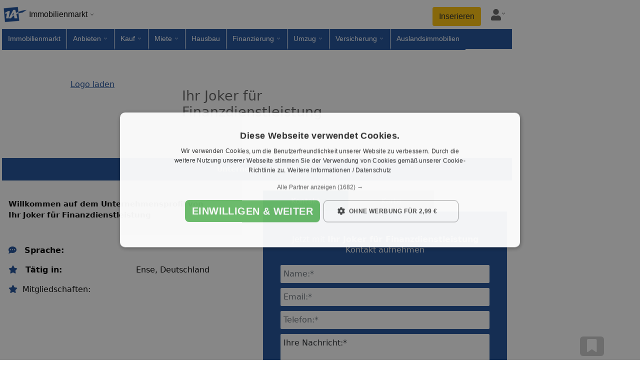

--- FILE ---
content_type: text/html;charset=UTF-8
request_url: https://anbieter.1a-immobilienmarkt.de/immobilienfinanzierer/198002/
body_size: 17086
content:
<!doctype html>
<html lang="de">
<head>
<link rel="preload" href="/js/bootstrap.bundle.min.js" as="script">
<script id="script-bootstrap" src="/js/bootstrap.bundle.min.js" defer></script>
<script id="script-link" src="/globaljs/link.js" defer></script>
<script type="text/javascript" src="/cache_css_js/js_fix_immobilien_netz_responsive.js?t=20260124022205" ></script>
<link href="/cache_css_js/css_fix_immobilien_netz_responsive.css?t=20260124022210" rel="stylesheet" type="text/css" media="all" charset="UTF-8">
<title>Ihr Joker für Finanzdienstleistung ,IS24-Baufi-Import Händler in Ense - Anbieterverzeichnis 1A-Immobilienmarkt.de</title>
<meta http-equiv="X-UA-Compatible" content="IE=edge">
<meta name="description" content="Ihr Marke Händler in Ense &gt; Ihr Joker für Finanzdienstleistung ,IS24-Baufi-Import Händler in Ense - Anbieterverzeichnis 1A-Immobilienmarkt.de &gt; alle Infos finden Sie im 1A-Immobilienmarkt.de !">
<meta name="keywords" content="Ihr Joker für Finanzdienstleistung,IS24-Baufi-Import Händler Ense - Anbieterverzeichnis">
<link rel="canonical" href="https://anbieter.1a-immobilienmarkt.de/immobilienfinanzierer/198002/">
<meta name="ROBOTS" content="index, follow">
<meta property="fb:app_id" content="395145290870895">
<meta name="facebook-domain-verification" content="p0fr32on039ysq9v3yvc75qlc4bovh" />
<meta property="og:title" content="Ihr Joker für Finanzdienstleistung ,IS24-Baufi-Import Händler in Ense - Anbieterverzeichnis 1A-Immobilienmarkt.de">
<meta property="og:description" content="Ihr Joker für Finanzdienstleistung ,IS24-Baufi-Import Händler in Ense - Anbieterverzeichnis 1A-Immobilienmarkt.de">
<meta property="og:image" content="https://www.1a-immobilienmarkt.de/images_portal/1a_portale/1a-fb-imi.jpg">
<meta property="og:image:width" content="600">
<meta property="og:image:height" content="600">
<meta property="og:image:type" content="image/jpeg" />
<meta name="application-name" content="1A-Immobilienmarkt.de"/>
<meta property="og:locale" content="de_DE"/>
<meta property="og:site_name" content="1A-Immobilienmarkt.de">
<meta property="og:type" content="website">
<meta property="og:url" content="https://anbieter.1a-immobilienmarkt.de/immobilienfinanzierer/198002/">
<meta name="google-site-verification" content="MuKC7ZHn2SBFz6x6O-JSbENBSMKtrsmN-K_Gx6tgewU"> 
<meta http-equiv="Content-Type" content="text/html; charset=utf-8">
<meta name="author" content="1a-immobilienmarkt.de">
<meta name="publisher" content="1a-immobilienmarkt.de">
<meta name="copyright" content="copyright(c) 2026 1a-immobilienmarkt.de">
<meta name="generator" content="1a-immobilienmarkt.de">
<meta name="viewport" content="width=device-width, initial-scale=1, shrink-to-fit=no">
<link rel="icon" href="/images_portal/immobilien/favicon.ico" type="image/x-icon">
<meta name="city" content="Ense">
<meta name="country" content="Deutschland">
<link rel="preload stylesheet" href="/globalcss/fontawesome/css/all.min.css" as="style" type="text/css" crossorigin="anonymous"> 
<link rel="preload stylesheet" href="/globalcss/bootstrap_portale.css" as="style" type="text/css" crossorigin="anonymous"> 
<link rel="manifest" href="/manifest.json">
<style type="text/css"> :root{ --color-portal: #1a4c98; --color-portal-hover: #153d7a; } .text-right{ text-align:right; } .text-center{ text-align:center; } .text-left{ text-align:left; } .table>:not(caption)>*>* { border-bottom-width: 0px; } .resp_no{display:none !important;} @media (max-width: 575.98px) { .cfdebug,#debugoutput_suche,#debugoutput,#seo_debugging{ display:none !important; } } @media (max-width: 1200px) { .nav-item > a{ padding:5px !important; } .mw-breite-body { max-width: 700px !important; margin: unset !important; } } .btn-portal{ background-color: var(--color-portal); color: #fff; } .btn-portal:hover{ background-color: var(--color-portal-hover); border-color: var(--color-portal); color: #fff; } #body_inhalt_mitte{ width:100%; } @media (min-width: 1200px) { #body_inhalt_mitte{ width:1020px; } } @media (min-width: 767.98px) { #nav_item_fuer-arbeitgeber{ display:none; } .social_footer_mobile { display:none; } } .nav-container { font: 13px/18px Open Sans,Arial,Helvetica,sans-serif; background: white; padding: 0 4px; } .nav { padding-top: 4px; margin: 0 auto; font-size: 14px; user-select: none; -moz-user-select: none; -khtml-user-select: none; -webkit-user-select: none; -o-user-select: none; } .nav a { text-decoration: none; } .nav a:hover { text-decoration: underline;} .nav-brand { box-sizing: border-box; position: relative; display: inline-block; vertical-align: bottom; width: 200px; padding-bottom: 4px; } .nav-brand-img { display: inline-block; vertical-align: top; width: 50px; } .nav-brand-text { display: inline-block; vertical-align: top; padding-top: 16px; padding-left: 4px; font-size: 16px; color: black; } .nav-brand-portale { position: absolute; z-index: 1001; top: 54px; left: 0; min-width: 200px; background: white; border-left: 1px solid #e0e0e0; border-right: 1px solid #e0e0e0; border-bottom: 1px solid #e0e0e0; border-bottom-left-radius: 12px; border-bottom-right-radius: 12px; } .nav-brand-portale-item { display: block; padding: 4px 8px 4px 0; } .nav-brand-close { display: inline-block; cursor: pointer; padding: 4px 4px 0px 14px; color: #626262; } .nav-brand-close-img { width: 30px; } #firstNavItemFix > li { border-right: 1px solid #fff; } #firstNavItemFix, .nav-list-container { display: inline-block; vertical-align: top; box-sizing: border-box; background: white; height: 40px; } .nav-list { box-sizing: border-box; display: inline-block; vertical-align: bottom; margin: 0; padding: 0; white-space: nowrap; width: 100%; height: auto; overflow-x: auto; overflow-y: hidden; scrollbar-width: thin; -ms-overflow-style: thin; cursor: pointer; } .nav-list::-webkit-scrollbar { display: none; } .nav-list.grabbing { cursor: grabbing; } .nav-item { box-sizing: border-box; display: inline-block; vertical-align: bottom; position: relative; height: inherit; margin: 0; list-style-type: none; } .nav-item > a { display: block; height: inherit; padding: 10px 12px 10px 12px; color: #000; } .nav-subnavi { position: fixed; left: 0; top: 58px; z-index: 1001; background: white; border-left: 1px solid #e0e0e0; border-right: 1px solid #e0e0e0; border-bottom: 1px solid #e0e0e0; border-bottom-left-radius: 12px; border-bottom-right-radius: 12px; line-height: 20px; } .nav-subnavi a { display: block; } .nav-subnavi-item { padding-left: 10px; } .nav-subnavi-group { display: inline-block; vertical-align: top; padding: 0 8px 8px 8px; list-style: none; } .nav-subnavi > .nav-subnavi-group { padding-top: 8px; } .nav-subnavi-group > li { padding: 2px 0; } .nav-subnavi > .nav-subnavi-group > li > a { font-weight: bold; } .nav-iconbar { box-sizing: border-box; display: inline-block; vertical-align: bottom; padding-left: 12px; } .nav-iconbar-item { position: relative; width: 46px; } .nav-iconbar-item, #nav-menu-toggler { padding-top: 4px; padding-bottom: 8px; margin-left: 4px; margin-right: 4px; } .nav-iconbar-icon { width: 20px; color: #626262; } .nav-iconbar-item.active .nav-iconbar-icon { color: #626262; } .nav-iconbar-item-subdivnav { position: absolute; z-index: 1001; top: 39px; right: 0; background: white; border-left: 1px solid #e0e0e0; border-right: 1px solid #e0e0e0; border-bottom: 1px solid #e0e0e0; border-bottom-left-radius: 12px; border-bottom-right-radius: 12px; padding: 16px; } .nav-iconbar-item-subdivnav-item { display: block; padding: 8px 20px; border: 1px solid #ddd; border-radius: 6px; } .nav-brand-container { min-width: 220px; } .nav-brand-container::after, .nav-item.subnavi_aktiv > a::after, .nav-iconbar-item::after { content: ""; background-image: url('/images_portal/dropdown_arrow_v_black.png'); background-repeat: no-repeat; background-size: 10px; width: 10px; height: 10px; display: inline-block; margin-left: 4px; } .nav-brand.active .nav-brand-container::after, .nav-item.subnavi_aktiv.active a::after, .nav-iconbar-item.active::after { transform: rotate(180deg); } .nav-brand-container::after { padding-bottom: 4px; margin-top: 20px; } .nav-iconbar-item::after { padding-bottom: 14px; margin-left: 0px; } .nav-item, .nav-iconbar-item { border-bottom: 4px solid #ffffffff; } .nav-item.aktiv { background-color: #eee !important; border-bottom-color: #eee; } .nav-item.active, .nav-item:hover, .nav-iconbar-item.active, .nav-iconbar-item:hover { border-bottom: 4px solid #1a4c98; } .nav-subnavi.hmode { left: 0 !important; overflow-y: auto; } .nav-subnavi.hmode .nav-subnavi-group { display: block; padding-top: 0; padding-bottom: 0; } .nav-subnavi.hmode .nav-subnavi-group > li:not(:last-child), .nav-subnavi.hmode .nav-subnavi-group:not(:last-child) { border-bottom: 1px solid #e0e0e0; } .nav-subnavi.hmode .nav-subnavi-item > a { padding: 2px 10px; } .nav-subnavi.hmode > .nav-subnavi-group > li > a { padding: 10px; } .nav-subnavi.hmode > .nav-subnavi-group > li > a.subnavi_aktiv + .nav-subnavi-item { display: none; } .nav-subnavi.hmode > .nav-subnavi-group > li > a.subnavi_aktiv.active + .nav-subnavi-item { display: block; } .nav-subnavi.hmode > .nav-subnavi-group > li > a.subnavi_aktiv::after { content: ""; background-image: url('/images_portal/dropdown_arrow_v_black.png'); background-repeat: no-repeat; background-size: 16px; width: 16px; height: 16px; float: right; margin-top: 2px; margin-left: 4px; } .nav-subnavi.hmode > .nav-subnavi-group > li > a.subnavi_aktiv.active::after { transform: rotate(180deg); } .nav { display: -webkit-box; display: -moz-box; display: -ms-flexbox; display: -webkit-flex; display: flex; -webkit-box-orient: vertical; -moz-box-orient: vertical; -webkit-flex-direction: row; -ms-flex-direction: row; flex-direction: row; flex-wrap: wrap; -webkit-box-align: start; -moz-box-align: start; -ms-flex-align: start; -webkit-align-items: flex-start; align-items: flex-start; } .nav-brand { -webkit-box-ordinal-group: 1; -moz-box-ordinal-group: 1; -ms-flex-order: 1; -webkit-order: 1; order: 1; flex: 0 0 200px; } .nav-list-container { -webkit-box-ordinal-group: 3; -moz-box-ordinal-group: 3; -ms-flex-order: 3; -webkit-order: 3; order: 3; flex: 0 0 100%; width: 100%; padding: 0; } .nav-iconbar { -webkit-box-ordinal-group: 2; -moz-box-ordinal-group: 2; -ms-flex-order: 2; -webkit-order: 2; order: 2; flex: 0 0 calc(100% - 200px); display: flex; justify-content: flex-end; padding-top: 10px; } @media (max-width: 714px) { #page{overflow:hidden !important;} .nav-item.subnavi_aktiv > a { pointer-events: none; } .nav-item { height: 50px; padding: 10px 10px; margin: 0 5px; border-bottom: 1px solid #eee; } } @media (min-width: 714px) { #firstNavItemFix, .nav-list-container { background: #1a4c98; } .nav-list { overflow-x: clip; } .nav-item.subnavi_aktiv > a::after { background-image: url('/images_portal/dropdown_arrow_v_white.png'); } .nav-item { border-bottom: 4px solid #1a4c98 !important; } .nav-item:not(:last-child) { border-right: 1px solid #fff; } .nav-item > a { color: #fff; } .nav-item.aktiv > a { color: #fff; } .nav-item.aktiv { background-color: #153d7a !important; border-bottom-color: #153d7a !important; } .nav-item.aktiv > a { color: #fff !important; } .nav-item.aktiv > a:hover { color: #f2f2f2; } .nav-item:hover { border-bottom: 4px solid #ffffffff !important; } } #nav-menu-toggler { display: none; cursor: pointer; padding-top: 7px; margin-right: 8px; } .nav-list-container.mobile_hmode_only_active { position: fixed; top: 54px; bottom: 0px; left: 0px; right: 0px; z-index: 1000; height: calc(100vh - 59px); max-height: initial; overflow-y: auto; overflow-x: hidden; width: 70%; transition: transform 250ms ease-in-out; } .nav-list-container.mobile_hmode_only_active #firstNavItemFix, .nav-list-container.mobile_hmode_only_active .nav-list { display: block; overflow: hidden; width: 100% !important; } .nav-list-container.mobile_hmode_only_active .nav-item { display: block; } .rubriken{ display:flex !important; align-items:center; } @media(max-width: 991.98px) { #nav-menu-toggler { display: block; } .nav-list-container { display: none; } .nav-list-container.mobile_hmode_only_active { display: block; } .rubriken{ align-items:unset; } .nav { position: fixed; width: 100%; background: #fff; z-index: 99999; left: 0px; top: 0; right: 0; box-shadow: 0 .5rem 1rem rgba(0,0,0,.15)!important; padding-top: 0; } body { padding-top: 54px !important; } } .social_footer_container { display: flex; align-items: center; background-color: white; padding-top: 1.1rem; padding-bottom: 1rem; width: 100%; padding-left: 15px; } .social_footer_container_netwerk { display: inline-block; background-color:white; vertical-align: top; padding: 5.5px; margin-top: 1px; border-radius: 4px; } .social_footer_item { display: flex; margin-left: 0.5rem; border-radius: 0.25rem; } .social_footer_item:first-child { margin-left: 0; } .social_footer_icon_color { filter: brightness(0) saturate(100%) invert(21%) sepia(81%) saturate(1484%) hue-rotate(199deg) brightness(92%) contrast(93%); } .social_footer_liste_text { font-size: 0.65rem; filter: brightness(0) saturate(100%) invert(21%) sepia(81%) saturate(1484%) hue-rotate(199deg) brightness(92%) contrast(93%); font-weight: 600; } @media screen and (max-width: 1400px) { #sky_linke_seite { display:none!important; } #page{ justify-content:left !Important; } } .mw-content {padding:0; width:100%;} #sort100A, #sort100B { width: 1080px; background-color: #fff; padding-top: 10px;} #content { padding: 0px !important; } .unternavigation { margin: 0px; border-bottom: 0px; } div#banner_hochformat { top: 156px !important; } div#breadcrumb { padding: 10px; } div#top { position: absolute; } div.anbieter_box { overflow: hidden; margin: 0; position: relative; padding: 20px 10px 10px 10px; background-color: #fff; clear: both; } div.anbieter_top_navi { display: table; width: 100%;overflow: hidden; background-color: #1a4c98; margin-top: 30px; } div.anbieter_top_navi div.single_top_point { display: table-cell; vertical-align: middle; padding: 12px 18px; font-weight: bold; color: #fff; width: 15%; text-align: center; font-size: 14px; cursor: pointer;} div.anbieter_top_navi div.single_top_point:not(:last-child) { border-right: 2px solid #fff; } div.anbieter_top_navi div.single_top_point:hover { background-color: #eee; color: #1a4c98; } div.single_anbieter { overflow: hidden; padding: 30px 0px 30px 20px; } div.single_anbieter.advice { background-color: #f7f7f7; } div.single_anbieter:first-child { padding-top: 0px;} div.single_anbieter:last-child { margin-bottom: 0px; border: none; } div.anbieter_left_logo { } div.anbieter_left_logo div.logo_box { background-color: #eeeeee; border-radius: 50px; width: 100px; height: 20px; text-align: center; padding: 40px 0px; } div.anbieter_left_logo div.logo_box.hasimg { padding: 20px; height: 60px; width: 60px; } div.top_logo.anbieter_left_logo img { display: block; float: left; max-height: 113px; max-width: 300px; } div.anbieter_left_logo img { max-width: 100%; max-height: 100px; } div.anbieter_content { font-size: 12px; } div.rating_box { overflow: hidden; margin-bottom: 15px; display: block; } div.single_anbieter div.anbieter_right_rating_content div.rating_box.one { width: 21px; } div.single_anbieter div.anbieter_right_rating_content div.rating_box.two { width: 42px; } div.single_anbieter div.anbieter_right_rating_content div.rating_box.three { width: 63px; } div.single_anbieter div.anbieter_right_rating_content div.rating_box.four { width: 85px; } div.single_anbieter div.anbieter_right_rating_content div.rating_box.five { width: 106px; } .anbieter_headline { display: inline; font-weight: normal; font-size: 27px; margin: 0px; margin-bottom: 0px; color:#626262; line-height: 32px; } div.single_anbieter div.anbieter_right_rating_content .objekt_count_link { color: #1a4c98; text-decoration: none; } div.single_anbieter div.anbieter_right_rating_content input.link_angebote { white-space: normal; color: #1a4c98; text-decoration: none; border: none; background: none; padding: 0px; } div.single_anbieter a:hover, div.single_anbieter div.anbieter_right_rating_content input.link_angebote:hover { text-decoration: underline !important; } div.angebots_anzeige { margin-top: 10px; color: #1a4c98; font-size: 14px; } div.contact_information { overflow: hidden; margin-bottom: 40px;} div.contact_information div.contact_box { background-color: #1a4c98; padding: 25px; min-height: 336px; } div.contact_information div.contact_box div.contact_headline { font-size: 16px; color: #fff; margin-top: 20px; text-align: center; line-height: 21px; margin-bottom: 20px; } div.contact_information div.contact_box div.input_text_box { margin-bottom: 10px; } div.contact_information div.contact_box div.input_text_box input { width: 418px; max-width: 100%; border-radius: 2px; padding: 6px; border: none;} div.contact_information div.contact_box div.input_text_box input.error { background: #ffd9d9 none repeat scroll 0 0; border: 1px solid red;} div.contact_information div.contact_box div.input_area_box.error { border: none; background: none; } div.contact_information div.contact_box div.input_area_box.error div { background: #ffd9d9 none repeat scroll 0 0 !important; border-top: 1px solid red; border-left: 1px solid red; border-right: 1px solid red; } div.contact_information div.contact_box div.input_area_box.error textarea { background: #ffd9d9 none repeat scroll 0 0 !important; border-bottom: 1px solid red; border-left: 1px solid red; border-right: 1px solid red; } div.contact_information div.contact_box div.error_label_box { display: none; background: #ffd9d9 none repeat scroll 0 0; border: 1px solid red; color: red; padding: 5px; font-size: 11px; margin-top: 6px; } div.contact_information div.contact_box div.contact_success_box { display: none; color: #9ec538; font-size: 17px; margin-top: 100px; text-align: center; } div.contact_information div.contact_box div.contact_success_box div { margin-bottom: 20px; line-height: 20px; } div.contact_information div.contact_box div.contact_error_box { display: none; color: #ffd9d9; font-size: 17px; margin-top: 100px; text-align: center; } div.contact_information div.contact_box div.contact_error_box div { margin-bottom: 20px; line-height: 20px; } div.contact_information div.contact_box div.input_area_box div.textarea_placeholder { background-color: #fff; width: 418px; max-width: 100%; padding: 6px 6px 2px; border-radius: 2px 2px 0px 0px;} div.contact_information div.contact_box div.input_area_box textarea { resize: none; width: 418px; max-width: 100%; border-radius: 0px 0px 2px 2px; padding: 0 6px 6px; border: none; margin-top: 0px; height: 85px; } div.contact_information div.contact_box div.button_box { font-weight: bold; color: #fff; background-color: #9ec538; width: 90px; border-radius: 2px; margin: 15px auto 0; text-align: center; cursor: pointer; font-size: 15px; padding: 7px; } div.anbieter_box div.additional_information { padding-left: 15px; color: #000; min-height: 210px; } div.anbieter_box div.additional_information div.single_fact { margin-bottom: 15px; overflow: hidden; } div.anbieter_box div.additional_information div.single_fact span.fact { font-weight: bold; } div.anbieter_box div.additional_information div.single_fact div.fact { font-style: italic; margin-top: 5px; } div.anbieter_box div.anbieter_objekte { width: 100%;} div.anbieter_box div.anbieter_objekte div.anbieter_objekte_headline, div.anbieter_box div.services div.services_headline, div.anbieter_box div.team div.team_headline { text-align: center; font-size: 17px; margin: 20px 0px 10px 0px; color: #000; border-top: 1px solid #1a4c98; padding-top: 30px; } div.anbieter_box div.filter_row { padding: 10px 0px; } div.anbieter_box div.filter_row select { padding: 7px 10px; line-height: 26px; margin-right: 10px; width: 210px; } div.anbieter_box div.filter_row input[type=submit] { background-color: #9ec538; color: #fff; font-size: 16px; padding: 0px 10px; font-weight: bold; border: none; line-height: 29px; position: relative; top: 1px; width: 110px; text-align: center; } div.services div.leistungen_view { overflow: hidden; margin-top: 20px; } div.services div.leistungen_view div.leistungen {overflow: hidden; } div.services div.leistungen_view div.leistungen div.leistungen_over_box { overflow: hidden; margin-bottom: 20px;} div.services div.leistungen_view div.leistungen div.leistungen_over_box div.leistung_box:last-child { margin-right: 0px; } div.services div.leistungen_view div.leistungen div.leistung_box { float: left; margin-right: 20px ; width: 325px; } div.services div.leistungen_view div.leistungen div.leistung_box div.leistung_box_headline { font-weight: bold; font-size: 14px; margin-bottom: 10px; overflow: hidden; } div.services div.leistungen_view div.leistungen div.leistung_box div.leistung_box_headline .headline_logo { float: left; margin-right: 5px; } div.services div.leistungen_view div.leistungen div.leistung_box div.leistung_box_headline .headline_text { float: left; line-height: 20px; overflow: hidden;} div.services div.leistungen_view div.leistungen div.leistung_box div.leistung_box_headline .headline_logo img { } div.services div.leistungen_view div.leistungen div.leistung_box div.leistungen_links div.check_service { margin-bottom: 5px; color: #dddddd;} div.services div.leistungen_view div.leistungen div.leistung_box div.leistungen_links div.check_service.active { color: #1a4c98; } div.services div.leistungen_view div.leistungen div.leistung_box div.leistungen_links div.check_service.active img { width: 12px;} div.services div.leistungen_view div.leistungen div.leistung_box div.leistungen_links a { text-decoration: none; color: #1a4c98; display: block; margin-bottom: 5px; } div.services div.leistungen_view div.leistungen div.leistung_box div.leistungen_links a:hover { text-decoration: underline; } a.more_service { cursor: pointer; } a.more_service:hover { text-decoration: underline; } div.anbieter_box div.team div.team_box { overflow: hidden; margin-bottom: 30px; font-size: 13px; margin-top: 30px; } div.anbieter_box div.team div.team_box div.team_image_box { border-radius: 70px; width: 100px; height: 100px; float: left; margin-right: 50px; overflow: hidden; } div.anbieter_box div.team div.team_box div.team_contact_box { width: 250px; float: left; margin-top: 20px; } div.anbieter_box div.team div.team_box div.team_fact_box { float: left; margin-right: 40px; padding-right: 20px; border-right: 1px solid ##ddd; width: 300px; margin-top: 20px; } div.anbieter_box div.team div.team_box div.team_request_box { float: left; width: 220px; margin-top: 20px; } div.additional_information.advice { background-color: #f7f7f7; } div.additional_information.advice div.advice_box { background-color: #1a4c98; color: #fff; padding: 5px; margin-bottom: 10px; text-align: center; width: 150px; max-width: 100%; float: right; } div.anbieter_box div.team div.team_box div.team_contact_box div, div.anbieter_box div.team div.team_box div.team_fact_box div { margin-bottom: 10px; } div.anbieter_box div#immo_objects_table div.tabelle.top_object_single { margin-right: 30px; } .button_move { float: left; background: none; border: none; font-size: 28px; cursor: pointer; color: #1a4c98;} div.login_non_cutomer { display: none; } div.login_non_cutomer a.refresh_link { cursor: pointer; color: #fff; } div.login_non_cutomer a.refresh_link:hover { text-decoration: underline; } div.refresh_hidden { display: none;} .fact_icon{color:var(--color-portal);padding-right: 10px;} .menu_contact_map { overflow: hidden; } .menu_contact_map .ribbon { background-color: #CCC; float: left; width: 35%; color: #fff; cursor: pointer; } .contact_information .change_box { display: none; } .contact_information .change_box.active { display: block; } .menu_contact_map .ribbon.active, .menu_contact_map .ribbon:hover { background-color: #153d7a;} .menu_contact_map .ribbon .text_box { padding: 10px; font-size: 15px; text-align: center; } .map_information .map_ort_text { background-color: #1a4c98; font-size: 16px; color: #fff; padding: 10px; text-align: center; } .map_information #map_anbieter { height:365px; border: 3px solid #1a4c98; } div#datenschutz_info_block_643228 { font-size: 12px; color: #fff; } div#datenschutz_info_block_643228 a { text-decoration:underline; color: #fff; margin: 0px; } .footer_link { display: block; padding-right: 10px; padding-bottom: 10px; margin-left: 4px; color: white !important; font-size: 13px; text-decoration: none; } .footer_link:hover { text-decoration: underline; color: white !important; } .footer_title { margin-top: 20px; margin-bottom: 8px; font-size: 1.25rem; line-height: 24px; } .footer_social_link { display: inline-block; font-size: 30px; color:#fff !important; cursor: pointer; vertical-align: middle; } .footer_social_link:not(:last-child) { margin-right: 8px; } .footer_social_link > i { vertical-align: top; } .socials img { width: 30px; } @media (min-width: 576px) { .dp_inline{display:inline;} } #body_fussleiste{ max-width: 100%; margin: auto; padding: 10px; background:var(--color-portal); color: white; text-align: left; } #body_unten{ background: inherit; border: none; text-align: left; } .social_footer_container { display: flex; align-items: center; background-color: white; padding-top: 1.1rem; padding-bottom: 1rem; width: 100%; padding-left: 15px; } .social_footer_container_netwerk { display: inline-block; background-color:white; vertical-align: top; padding: 5.5px; margin-top: 1px; border-radius: 4px; } .social_footer_item { display: flex; margin-left: 0.5rem; border-radius: 0.25rem; } .social_footer_item:first-child { margin-left: 0; } .social_footer_icon_color { filter: brightness(0) saturate(100%) invert(21%) sepia(81%) saturate(1484%) hue-rotate(199deg) brightness(92%) contrast(93%); } .social_footer_liste_text { font-size: 0.65rem; filter: brightness(0) saturate(100%) invert(21%) sepia(81%) saturate(1484%) hue-rotate(199deg) brightness(92%) contrast(93%); font-weight: 600; } ul.media_list li { display: inline-block; text-align: left; width: 20%; height: 50px; line-height: 50px; overflow: hidden; } ul.media_list li button { position: relative; background-color: transparent; border: none; height: 100%; width: 100%; } #footer_mobile { width: 100%; position: fixed; left: 0; bottom: 0px; z-index: 1000; line-height: 1.5; pointer-events: none; padding:0; } #favoriten { display: inline-block; max-width: 440px; width: 100%; background: white; border-top: 5px solid var(--color-portal); pointer-events: all; } div.menu { list-style-type: none; display: initial; } ul.menu-ul { display: inline-flex; text-overflow: ellipsis; white-space: nowrap; list-style-type: none; overflow-y: hidden; overflow-x: auto; scrollbar-width: thin; width: 100%; max-width: 100vw; min-width: 160px; text-align: right; padding-bottom: 10px; margin: 0; } li.menu-li { display: block; text-overflow: ellipsis; white-space: nowrap; text-align: left; margin: 10px; box-shadow: 0 1px 6px rgba(32, 33, 36, 0.28)!important; border-radius: 8px; padding: 5px; border-color: rgba(32, 33, 36, 0.28)!important; border: 1px solid; min-width: 160px; } li.menu-li > * { white-space: normal; } div.close { width: 24px; text-align: center; font-size: 20px; cursor: pointer; user-select: none; float: right; line-height: 1; } div.groesse { float:left; } div.preis { font-weight:600; float:right; } div.titel { text-align: center; width: 100%; margin-bottom: 8px; word-break: break-word; padding-right: 24px; overflow:hidden; text-overflow: ellipsis; white-space: nowrap; } #mail { display: none; border-top: 5px solid var(--color-portal); background: white; max-width: 375px; width: 100%; background: white; border-top: 5px solid var(--color-portal); pointer-events: all; } th.first { width: 80px; } div.objekt_div { overflow: hidden; height: 110px; width: 150px; position: relative; } img.objekt_image { position: absolute; top: -999px; bottom: -999px; left: -999px; right: -999px; margin: auto; } .footer_mobile_merkliste__foto { height: 110px; } #social_media_banner { background: white; text-align: center; box-shadow: 0 -.5rem 1rem rgba(0,0,0,.15)!important; pointer-events: none; } .sm_obj { display: inline-block; width: 15%; text-align: center; font-size: 26px; text-align: center; } .sm_obj_button { display: block; border-radius: 6px; margin: 0 auto; max-width: 48px; color: white !important; } .footer_mobile_merkliste__recordcount { position: absolute; background-color: #eee; bottom: 17px; right: 2px; height: 18px; border-radius: 3px; text-align: left; font-weight: 900; font-size: 16px; line-height: 1; padding: 0px 2px 0px 2px; } .footer_mobile_merkliste_close{ margin-top: 0px; border: 3px solid var(--color-portal); background: white; border-radius: 180%; width: 36px; height: 36px; margin-left: auto; text-align: center; font-size: 20px; font-weight: bold; cursor: pointer; user-select: none; display: flex; justify-content: center; align-items: center; } .footer_mobile_mail_close{ margin-top: 0px; border: 3px solid var(--color-portal); background: white; border-radius: 180%; width: 36px; height: 36px; margin-left: auto; text-align: center; font-size: 20px; font-weight: bold; cursor: pointer; user-select: none; display: flex; justify-content: center; align-items: center; } .footer_back { position: unset;; } @media (min-width: 700px) { .footer_back{ position: fixed; bottom: 5px; left: 0; } .footer_mobile_merkliste__hide_mobile { display: none; } #social_media_banner { background: none; text-align: right; box-shadow: none !important; } } .bg-facebook{ background: #3b5998; pointer-events: all; } .bg-twitter{ background-color:#1da1f2; pointer-events: all; } .bg-whatsapp{ background-color:#1bd741; pointer-events: all; } .bg-mail{ background-color:#ccc; color:black; pointer-events: all; } .fav_inner{ margin: 0 auto; display: block; position: relative; pointer-events: all; } #fav_btn{ background-color:#ccc; color:black; } #fav_btn1{ background-color:#ccc; color:black; } .sm_obj_link{ max-width:unset; font-size:14px; background:unset; color:var(--color-portal)!important; font-weight:bold; } </style>
<img src="/affiliate/spot.cfm?pid=123677&kd_nr=0&time=130831872&SCRIPT_NAME_SEITE=%2F1a%2Dnetzwerk%2F1a%2Dimmobilienmarkt%2Fcms%2Ecfm&HTTP_REFERER_SEITE=&QUERY_STRING_SEITE=&PATH_INFO_SEITE=%2Fimmobilienfinanzierer%2F198002%2F&HTTP_HOST_SEITE=anbieter%2E1a%2Dimmobilienmarkt%2Ede&adwords=&quelle=" width="1" height="1" alt="" style="position:fixed;" />
<!-- KEINE ANALYSE SCRIPTE -->
</head><body><div id="page" class="row m-0 px-0 px-sm-1 justify-content-center"><div class="order-0 col-xl-2 d-none d-sm-none d-md-none d-xl-flex justify-content-end " id="sky_linke_seite"></div><div class="order-2 col-lg-3 col-xl-2 d-none d-sm-none d-md-none d-lg-flex justify-content-start" id="sky_rechte_seite"></div><div style="max-width:1040px;" class="mw-100 order-1 col-12 col-lg-9 col-xl-auto p-sm-0 d-flex justify-content-center"><div id="body_inhalt_mitte"><div class="row m-0" id="body_navigation_inhalt"><div id="navigation" class="nav-container p-0"><div class="nav"><div id="nav-brand" class="nav-brand"><div id="nav-brand-container" class="nav-brand-container"><a href-src="https://www.1a-immobilienmarkt.de"><img loading="lazy" src="/images_portal/1a_portale/1a-fb-imi-removebg.png" width="50px" height="50px" alt="Logo 1A-Immobilienmarkt" class="nav-brand-img"></a><div class="nav-brand-text">Immobilienmarkt</div><div id="nav-brand-portale" class="nav-brand-portale" style="display: none;"><a href-src="https://www.1a-automarkt.de" class="nav-brand-portale-item"><img loading="lazy" src="/images_portal/1a_portale/1a-fb-au-removebg.png" width="50px" height="50px" alt="Logo Automarkt" class="nav-brand-img" ><div class="nav-brand-text">Automarkt</div></a><a href-src="https://www.1a-stellenmarkt.de" class="nav-brand-portale-item"><img loading="lazy" src="/images_portal/1a_portale/1a-fb-ste-removebg.png" width="50px" height="50px" alt="Logo Stellenmarkt" class="nav-brand-img" ><div class="nav-brand-text">Stellenmarkt</div></a><a href-src="https://www.1a-singleboerse.de" class="nav-brand-portale-item"><img loading="lazy" src="/images_portal/1a_portale/1a-fb-sing-removebg.png" width="50px" height="50px" alt="Logo Singlebörse" class="nav-brand-img" ><div class="nav-brand-text">Singlebörse</div></a><a href-src="https://www.1a-reisemarkt.de" class="nav-brand-portale-item"><img loading="lazy" src="/images_portal/1a_portale/1a-fb-re-removebg.png" width="50px" height="50px" alt="Logo Reisemarkt" class="nav-brand-img" ><div class="nav-brand-text">Reisemarkt</div></a><a href-src="https://www.1a-finanzmarkt.de" class="nav-brand-portale-item"><img loading="lazy" src="/images_portal/1a_portale/1a-fb-fi-removebg.png" width="50px" height="50px" alt="Logo Finanzmarkt" class="nav-brand-img" ><div class="nav-brand-text">Finanzmarkt</div></a><a href-src="https://www.1a-onlinemarkt.de" class="nav-brand-portale-item"><img loading="lazy" src="/images_portal/1a_portale/1a-fb-online-removebg.png" width="50px" height="50px" alt="Logo Onlinemarkt" class="nav-brand-img" ><div class="nav-brand-text">Onlinemarkt</div></a></div></div><div id="nav-brand-close" class="nav-brand-close" style="display: none;"><svg class="nav-brand-close-img" role="img" xmlns="http://www.w3.org/2000/svg" viewBox="0 0 352 512"><path fill="currentColor" d="M242.72 256l100.07-100.07c12.28-12.28 12.28-32.19 0-44.48l-22.24-22.24c-12.28-12.28-32.19-12.28-44.48 0L176 189.28 75.93 89.21c-12.28-12.28-32.19-12.28-44.48 0L9.21 111.45c-12.28 12.28-12.28 32.19 0 44.48L109.28 256 9.21 356.07c-12.28 12.28-12.28 32.19 0 44.48l22.24 22.24c12.28 12.28 32.2 12.28 44.48 0L176 322.72l100.07 100.07c12.28 12.28 32.2 12.28 44.48 0l22.24-22.24c12.28-12.28 12.28-32.19 0-44.48L242.72 256z"></path></svg></div></div><div class="nav-iconbar"><a href-src="https://www.1a-immobilienmarkt.de/inserieren/" rel="nofollow" id="nav-inserieren" class="btn bg-warning me-2 d-none d-sm-block">Inserieren</a><div id="nav-user-action" class="nav-iconbar-item d-flex justify-content-center align-items-center"><svg class="nav-iconbar-icon" role="img" xmlns="http://www.w3.org/2000/svg" viewBox="0 0 448 512"><path fill="currentColor" d="M224 256c70.7 0 128-57.3 128-128S294.7 0 224 0 96 57.3 96 128s57.3 128 128 128zm89.6 32h-16.7c-22.2 10.2-46.9 16-72.9 16s-50.6-5.8-72.9-16h-16.7C60.2 288 0 348.2 0 422.4V464c0 26.5 21.5 48 48 48h352c26.5 0 48-21.5 48-48v-41.6c0-74.2-60.2-134.4-134.4-134.4z"></path></svg><div id="nav-user-action-subdivnav" class="nav-iconbar-item-subdivnav" style="display: none;"><a href-src="https://www.1a-immobilienmarkt.de/anmeldung/" rel="nofollow" class="nav-iconbar-item-subdivnav-item">Login</a><div id="fav_btn" class="nav-iconbar-item-subdivnav-item merkzettel-nav" style="background-color: white;color: black;margin-top: 5px;"><div id="footer_mobile_merkliste__recordcount" class="footer_mobile_merkliste__recordcount" style="background-color: #1da1f2;right:20px;bottom:30px;"></div><div class="d-flex"><i class="fas fa-bookmark pe-1"></i>Merkzettel</div></div></div></div><div id="nav-menu-toggler" class=""><svg class="nav-iconbar-icon" role="img" xmlns="http://www.w3.org/2000/svg" viewBox="0 0 448 512"><path fill="currentColor" d="M16 132h416c8.837 0 16-7.163 16-16V76c0-8.837-7.163-16-16-16H16C7.163 60 0 67.163 0 76v40c0 8.837 7.163 16 16 16zm0 160h416c8.837 0 16-7.163 16-16v-40c0-8.837-7.163-16-16-16H16c-8.837 0-16 7.163-16 16v40c0 8.837 7.163 16 16 16zm0 160h416c8.837 0 16-7.163 16-16v-40c0-8.837-7.163-16-16-16H16c-8.837 0-16 7.163-16 16v40c0 8.837 7.163 16 16 16z" class=""></path></svg></div></div><div id="hauptnavigation" class="nav-list-container"><ul class="nav-list" has-bouncing="false"><li id="nav_item_immobilienmarkt" class="nav-item divnavi_inaktiv" ><a href-src="https://www.1a-immobilienmarkt.de/immobilienmarkt/" class="rubriken">Immobilienmarkt</a></li><li id="nav_item_anbieten" class="nav-item subnavi_aktiv" ><a id="anbieten" class="rubriken">Anbieten</a><div class="nav-subnavi geladen" style="display: none;"><ul class="nav-subnavi-group"><li><a href-src="https://www.1a-immobilienmarkt.de/inserieren/">Immobilien inserieren</a></li><li><a href-src="https://www.1a-immobilienmarkt.de/beratung/">Gut zu wissen vor dem Inserieren</a><ul class="nav-subnavi-group"><li><a href-src="https://www.1a-immobilienmarkt.de/beratung/energieausweis/kosten/">Energieausweis erstellen</a></li><li><a href-src="https://www.1a-immobilienmarkt.de/beratung/">Was ist meine Immobilie Wert ?</a></li><li><a href-src="https://www.1a-immobilienmarkt.de/beratung/">Beratungspartner vor Ort</a></li></ul></li><li><a>Vermarktungstipps</a><ul class="nav-subnavi-group"><li><a href-src="https://www.1a-immobilienmarkt.de/beratung/home-staging/">Home Staging</a></li></ul></li><li><a href-src="https://www.1a-immobilienmarkt.de/immobilienmarkt/suchanzeigen/">Suchanzeigen</a></li></ul></div></li></li><li id="nav_item_kauf" class="nav-item subnavi_aktiv" ><a id="kauf" class="rubriken">Kauf</a><div class="nav-subnavi geladen" style="display: none;"><ul class="nav-subnavi-group"><li><a href-src="https://www.1a-immobilienmarkt.de/suchen/wohnung-kaufen.html">Wohnung kaufen</a></li><li><a href-src="https://www.1a-immobilienmarkt.de/suchen/haus-kaufen.html">Haus kaufen</a></li><li><a href-src="https://www.1a-immobilienmarkt.de/suchen/hausbau.html">Hausbau / Neubau</a></li><li><a href-src="https://www.1a-immobilienmarkt.de/suchen/gewerbeimmobilie-kaufen.html">Gewerbeimmobilie kaufen</a></li><li><a href-src="https://www.1a-immobilienmarkt.de/suchen/grundstueck-kaufen.html">Grundstück kaufen</a></li><li><a href-src="https://www.1a-immobilienmarkt.de/suchen/garage-stellplatz-kaufen.html">Garage / Stellplatz kaufen</a></li><li><a href-src="https://www.1a-immobilienmarkt.de/suchen/zwangsversteigerung.html">Zwangsversteigerung</a></li><li><a href-src="https://www.1a-immobilienmarkt.de/suchen/ferienimmobilie-kaufen.html">Ferienimmobilie kaufen</a></li><li><a href-src="https://www.1a-immobilienmarkt.de/inserieren/einzelinserat/objekt-inserieren-anzeigentyp=1">Suchanzeige inserieren</a></li><li><a href-src="https://www.1a-immobilienmarkt.de/messen/">Immobilienmessen</a></li></ul></div></li></li><li id="nav_item_miete" class="nav-item subnavi_aktiv" ><a id="miete" class="rubriken">Miete</a><div class="nav-subnavi geladen" style="display: none;"><ul class="nav-subnavi-group"><li><a href-src="https://www.1a-immobilienmarkt.de/suchen/wohnung-mieten.html">Wohnung mieten</a></li><li><a href-src="https://www.1a-immobilienmarkt.de/suchen/haus-mieten.html">Haus mieten</a></li><li><a href-src="https://www.1a-immobilienmarkt.de/suchen/gewerbeimmobilie-mieten.html">Gewerbeimmobilie mieten</a></li><li><a href-src="https://www.1a-immobilienmarkt.de/suchen/buero-mieten.html">Büro mieten</a></li><li><a href-src="https://www.1a-immobilienmarkt.de/suchen/garage-stellplatz-mieten.html">Garage / Stellplatz mieten</a></li><li><a href-src="https://www.1a-immobilienmarkt.de/suchen/moebliertes-wohnen.html">möbliertes Wohnen</a></li><li><a href-src="https://www.1a-immobilienmarkt.de/suchen/zimmer-wg.html">Zimmer / WG mieten</a></li><li><a href-src="https://www.1a-immobilienmarkt.de/suchen/ferienimmobilie-mieten.html">Ferienimmobilie mieten</a></li><li><a href-src="https://www.1a-immobilienmarkt.de/inserieren/einzelinserat/objekt-inserieren-anzeigentyp=1">Suchanzeige inserieren</a></li><li><a href-src="https://www.1a-immobilienmarkt.de/immobilienmarkt/miete/tipps-fuer-mieter/">Tipps für Mieter</a></li></ul></div></li></li><li id="nav_item_hausbau" class="nav-item divnavi_inaktiv" ><a href-src="https://www.1a-immobilienmarkt.de/hausbau/" class="rubriken">Hausbau</a></li><li id="nav_item_finanzierung" class="nav-item subnavi_aktiv" ><a href-src="https://www.1a-immobilienmarkt.de/immobilienfinanzierung/" id="finanzierung" class="rubriken">Finanzierung</a><div class="nav-subnavi geladen" style="display: none;"><ul class="nav-subnavi-group"><li><a href-src="https://www.1a-immobilienmarkt.de/partnerwerden/">Finanzierungspartner werden</a></li><li><a href-src="/immobilienfinanzierer/">Finanzierungsberater finden</a></li><li><a href-src="https://www.1a-immobilienmarkt.de/immobilienfinanzierung/finanzierung-rechner/zinsrechner/">Finanzrechner</a></li></ul></div></li><li id="nav_item_umzug" class="nav-item subnavi_aktiv" ><a href-src="https://www.1a-immobilienmarkt.de/umzug/" id="umzug" class="rubriken">Umzug</a><div class="nav-subnavi geladen" style="display: none;"><ul class="nav-subnavi-group"><li><a href-src="https://www.1a-immobilienmarkt.de/partnerwerden/">Umzugspartner werden</a></li><li><a href-src="/umzugsunternehmen/">Umzugsfirma finden</a></li></ul></div></li><li id="nav_item_versicherung" class="nav-item subnavi_aktiv" ><a href-src="https://www.1a-immobilienmarkt.de/versicherung/" id="versicherung" class="rubriken">Versicherung</a><div class="nav-subnavi geladen" style="display: none;"><ul class="nav-subnavi-group"><li><a href-src="https://www.1a-immobilienmarkt.de/partnerwerden/">Versicherungspartner werden</a></li></ul></div></li><li id="nav_item_auslandsimmobilien" class="nav-item divnavi_inaktiv" ><a href-src="https://www.1a-immobilienmarkt.de/auslandsimmobilien/" class="rubriken">Auslandsimmobilien</a></li></ul><div class="social_footer_mobile"><div class="social_footer_container"><span class="social_footer_liste_text">Folge uns auf:</span><a href-src="https://www.facebook.com/1A.Immobilienmarkt/" target="_blank" rel="nofollow" rel="nofollow" class="social_footer_item" alt="1A-Immobilienmarkt auf Facebook – Aktuelle Inserate & News" title="1A-Immobilienmarkt auf Facebook – Aktuelle Inserate & News"><img src="/images_portal/social/facebook.svg" alt="1A-Immobilienmarkt auf Facebook – Aktuelle Inserate & News" width="16px" height="16px" class="social_footer_icon_color"></a><a href-src="https://www.youtube.com/@1aimmobilienmarktDE" target="_blank" rel="nofollow" class="social_footer_item" alt="1A-Immobilienmarkt auf YouTube – Immobilien & Ratgeber" title="1A-Immobilienmarkt auf YouTube – Immobilien & Ratgeber"><img src="/images_portal/social/youtube.svg" alt="1A-Immobilienmarkt auf YouTube – Immobilien & Ratgeber" width="16px" height="16px" class="social_footer_icon_color"></a><a href-src="https://www.instagram.com/1aimmobilienmarktde/" target="_blank" rel="nofollow" class="social_footer_item" alt="1A-Immobilienmarkt auf Instagram – Wohntrends & Immobilienangebote" title="1A-Immobilienmarkt auf Instagram – Wohntrends & Immobilienangebote"><img src="/images_portal/social/instagram.svg" alt="1A-Immobilienmarkt auf Instagram – Wohntrends & Immobilienangebote" width="16px" height="16px" class="social_footer_icon_color"></a><a href-src="https://www.tiktok.com/@1aimmobilienmarkt.de/" target="_blank" rel="nofollow" class="social_footer_item" alt="1A-Immobilienmarkt auf TikTok – Wohnungssuche & Einblicke" title="1A-Immobilienmarkt auf TikTok – Wohnungssuche & Einblicke"><img src="/images_portal/social/tiktok.svg" alt="1A-Immobilienmarkt auf TikTok – Wohnungssuche & Einblicke" width="16px" height="16px" class="social_footer_icon_color"></a><a href-src="https://linktr.ee/1aimmobilienmarkt" target="_blank" rel="nofollow" class="social_footer_item"><img src="/images_portal/social/linktree.svg" alt="social linktree" width="16px" height="16px" class="social_footer_icon_color"></a></div></div></div></div></div><script type="text/javascript">
$('a[href="/auto-tipps/"]').addClass("d-block d-sm-none");
class Subdivnav {
constructor(target, subdivnav, isFixed, offset_top_add, json = false) {
this.isFixed = isFixed;
this.offset_top_add = offset_top_add;
this.hmode = false;
this.subnavi_isShown = false;
this.subnavi_ignoreHover = false;
this.subnavi_hoverOpend = false;
this.target = $(target);
this.subdivnav = $(subdivnav);
this.json = json;
this.events();
this.closeAllSubnavis = () => void 0;
if(this.isFixed) {
$(window).on("scroll resize", () => {
if(this.subnavi_isShown) {
this.handler(true);
}
});
}
}
handler(doShown) {
if(doShown) {
const window_width = $(window).width();
if(window_width < 714) {
this.subdivnav.addClass("hmode");
this.hmode = true;
} else {
this.subdivnav.removeClass("hmode");
this.hmode = false;
}
if(this.isFixed) {
const subnavi_width = this.subdivnav.width();
var offset = this.target.offset();
offset.top -= window.pageYOffset || document.documentElement.scrollTop || document.body.scrollTop || 0;
offset.left -= window.pageXOffset || document.documentElement.scrollLeft || document.body.scrollLeft || 0;
if(subnavi_width + offset.left > window_width) {
offset.left = window_width - subnavi_width
}
this.subdivnav
.css("top", offset.top + this.offset_top_add)
.css("left", offset.left)
}
if(this.subnavi_isShown === false) {
this.closeAllSubnavis();
this.subdivnav.show();
this.target.addClass("active");
this.subnavi_isShown = true;
if(this.hmode && this.isFixed) {
$("html, body").css("overflow", "hidden");
scroll(0, $("#navigation").offset().top);
$("#nav-brand-container").hide();
$("#nav-brand-close").show();
}
}
} else {
if(this.subnavi_isShown === true) {
this.subdivnav.hide();
this.target.removeClass("active");
this.subnavi_isShown = false;
this.subnavi_hoverOpend = false;
$("html, body").css("overflow", "");
$("#nav-brand-container").show();
$("#nav-brand-close").hide();
}
}
}
events() {
if(this.json) this.target
.one("mouseenter", () => {
let j = JSON.parse(this.target.find("script[type*=json][id*=-data]").html());
let a = ``;
j.forEach(i => {
a += `<a href="${i.URL}" class="nav-brand-portale-item"><img src="/images_portal/1a-logomask2.png" width="50px" height="50px" alt="1A-Logo" class="nav-brand-img" style="background: ${i.FARBE};"><div class="nav-brand-text">${i.NAME}</div></a>`
;
});
a += ``;
this.target.find("script[type*=json][id*=-data]").before(a);
})
;
this.target
.on("click", () => {
if(this.subnavi_isShown) {
if(this.subnavi_hoverOpend && this.hmode === false) {
this.subnavi_hoverOpend = false;
this.subnavi_ignoreHover = true;
} else {
this.subnavi_ignoreHover = false;
this.handler(false);
}
} else {
this.subnavi_ignoreHover = true;
this.handler(true);
}
})
.on("mouseenter", () => {
if(this.subnavi_ignoreHover === false) {
this.handler(true);
this.subnavi_hoverOpend = true;
}
})
.on("mouseleave", () => {
if(this.subnavi_ignoreHover === false) {
this.handler(false);
this.subnavi_hoverOpend = false;
}
})
;
const $subnavi_items = $(".nav-subnavi-group > li", this.subdivnav);
for(let i=0; i<$subnavi_items.length; i++) {
const $elem = $("a.subnavi_aktiv", $subnavi_items[i]);
if($elem.length === 1) {
$elem.on("click", () => {
if (this.hmode) {
if($elem.hasClass("active")) {
$elem.removeClass("active");
$(".nav-subnavi-item", $subnavi_items[i]).hide();
} else {
$elem.addClass("active");
$(".nav-subnavi-item", $subnavi_items[i]).show();
}
}
});
}
}
}
}
var subnavi_array = [];
subnavi_array[subnavi_array.length] = new Subdivnav("#nav-brand", "#nav-brand-portale", false, 16, true);
subnavi_array[subnavi_array.length] = new Subdivnav("#nav-user-action", "#nav-user-action-subdivnav", false, 20);
$("li.nav-item.subnavi_aktiv").each(function() {
subnavi_array[subnavi_array.length] = new Subdivnav(this, $(".nav-subnavi", this), true, 40);
});
const closeAllSubnavis = function() {
for(let b=0; b<subnavi_array.length; b++) {
subnavi_array[b].handler(false);
}
}
for(let a=0; a<subnavi_array.length; a++) {
subnavi_array[a].closeAllSubnavis = closeAllSubnavis;
}
$("#nav-brand-close").on("click", closeAllSubnavis);
$(".nav-item > a").on("dragstart", function() { return false; });
var navlist_mouse_isReady = false;
var navlist_mouse_pos = { x: 0 };
var navlist_mouse_scroll = { x: 0 };
$("ul.nav-list")
.on("mousedown", function(e) {
navlist_mouse_isReady = true;
$(this).addClass("grabbing");
navlist_mouse_pos.x = e.clientX;
navlist_mouse_scroll.x = this.scrollLeft;
})
.on("mousemove", function(e) {
if(navlist_mouse_isReady) {
this.scrollLeft = navlist_mouse_scroll.x + navlist_mouse_pos.x - e.clientX;
}
})
.on("mouseup", function(e) {
navlist_mouse_isReady = false;
$(this).removeClass("grabbing");
})
;
var nav_item_aktiv = $(".nav-item.aktiv");
if(nav_item_aktiv.length > 1) {
for(var i=0; i<nav_item_aktiv.length; i++) {
var elem = $(nav_item_aktiv[i]);
if(elem.hasClass("subnavi_aktiv")) {
elem.removeClass("aktiv");
}
}
}
var mobile_hmode_only_active = false;
$("#nav-menu-toggler").on("click", function() {
if(mobile_hmode_only_active) {
$("#hauptnavigation").removeClass("mobile_hmode_only_active");
$("html, body").removeClass("overflow-hidden");
mobile_hmode_only_active = false;
} else {
$("#hauptnavigation").addClass("mobile_hmode_only_active");
$("html, body").addClass("overflow-hidden");
scroll(0, $("#navigation").offset().top);
mobile_hmode_only_active = true;
}
});
$(window).on("resize", function() {
$("#hauptnavigation").removeClass("mobile_hmode_only_active");
mobile_hmode_only_active = false;
});
</script></div><div class="row m-0 " id="body_content_inhalt"><div id="content-portale" class="mw-content text-start mx-auto d-inline-block"><div class="d-block mb-md-2"></div><div class="row m-0" ><div class="col-12 p-0"><img src="/affiliate/lead.cfm?pid=198002&produkt_id=1300" width="1" height="1" alt=""><div class="row m-0 p-4 gap-2 gap-sm-0" style="background-color: #ffffff96; "><div class="col-12 col-sm-4 d-flex justify-content-center"><div class="logo_box" style="margin-right: 10px; margin-top: 3px;"><a style="color: #1a4c98; text-decoration: underline; cursor: pointer; margin-top: 5px; " class="show_customer">Logo laden</a></div></div><div class="col-12 col-sm-5 d-flex justify-content-center"><h1 class="anbieter_headline">
Ihr Joker für Finanzdienstleistung 
</h1></div></div><div class="anbieter_top_navi"><div class="single_top_point" id="agency_switch">
Unternehmensprofil
</div></div><div class="anbieter_box"><script type="text/javascript" src="https://maps.google.com/maps/api/js?v=3"></script><div><div id="profile" ><div class="contact_information row"><div class="col-12 col-md-6 mb-4 mb-mb-0 additional_information "><div class="anbieter_content"><div style="overflow: hidden;" class="mb-5 mt-3"><span style="font-size: 15px; font-weight: 700">
Willkommen auf dem Unternehmensprofil von <br> Ihr Joker für Finanzdienstleistung
</span></div></div><div class="single_fact box_add row"><div class="col-12 col-sm-6 fw-bold"><i class="fact_icon fas fa-comment-dots"></i> Sprache:</div></div><div class="single_fact box_add row"><div class="col-12 col-sm-6 fw-bold"><i class="fact_icon fas fa-star"></i> Tätig in:</div><div class="col-12 col-sm-6">
Ense, Deutschland
</div></div><div class="single_fact box_add row"><div class="col-12 col-sm-6"><i class="fact_icon fas fa-star"></i>Mitgliedschaften:</div></div></div><div class="col-12 col-md-6"><div class="menu_contact_map"><div class="ribbon active contact"><div class="text_box">Kontakt</div></div><div class="ribbon map"><div class="text_box">Karte</div></div></div><div id="karte" class="map_information change_box"><div class="map_ort_text">Standort der Firma in Ense</div><div id="map_anbieter"></div></div><link rel="stylesheet" href="/globalcss/leaflet.css" /><script type="text/javascript" src="/globaljs/leaflet.js"></script><script type="text/javascript">
var map_anbieter = null;
var infowindows = [];
function initMap_v2() {
if(map_anbieter === null) {
map_anbieter = L.map('map_anbieter').setView([51.5076912,7.9239888], 12);
L.tileLayer('https://tile.openstreetmap.org/{z}/{x}/{y}.png', {
attribution: '&copy; <a href="http://osm.org/copyright">OpenStreetMap</a> contributors'
}).addTo(map_anbieter);
/* var myIcon = L.icon({
iconUrl: 'my-icon.png',
iconSize: [38, 95],
iconAnchor: [22, 0],
popupAnchor: [-3, -76],
shadowUrl: 'my-icon-shadow.png',
shadowSize: [68, 95],
shadowAnchor: [22, 94]
}); */
var marker = L.marker([51.5076912,7.9239888] ).addTo(map_anbieter).bindPopup("<div>Standort der Firma<br>Diers Garten 43 , 59469 Ense</div>", {autoClose:false}).openPopup();
}
}
$(document).ready(function() {
if ($('.ribbon.map').hasClass('active')) {
$('div.change_box').css('display', 'none');
$('div.ribbon').removeClass('active');
$('.ribbon.map').addClass('active');
$('div.map_information').css('display', 'block');
}
});
$('div.ribbon').click(function(){
if(!$(this).hasClass('active')){
$('div.change_box').css('display', 'none');
$('div.ribbon').removeClass('active');
$(this).addClass('active');
if($(this).hasClass('contact')){
$('div.contact_box').css('display', 'block');
}
else {
$('div.map_information').css('display', 'block');
initMap_v2();
}
}
});
</script><div class="contact_box change_box active"><div class="contact_success_box"><div>Ihre Nachricht wurde erfolgreich abgeschickt.</div><img src="/images_portal/immobilien/immobilienanbieter/kontakt_erfolg.png" alt="Erfolg" /></div><div class="contact_error_box"><div>Es ist ein Fehler aufgetreten.</div></div><div class="contact_headline">
Jetzt mit <strong>Ihr Joker für Finanzdienstleistung</strong> Kontakt aufnehmen
</div><div class="input_text_box_container" style="width: 418px; max-width: 100%; margin: auto;"><div class="input_text_box"><input class="form-control" type="text" name="c_name" placeholder="Name:*" /></div><div class="input_text_box"><input class="form-control" type="text" name="c_email" placeholder="Email:*" /></div><div class="input_text_box"><input class="form-control" type="text" name="c_tele" placeholder="Telefon:*" /></div><div class="input_area_box"><div class="textarea_placeholder">Ihre Nachricht:*</div><textarea name="c_message" class="form-control"></textarea></div><div class="input_area_box mt-2"><div id="datenschutz_info_block_643228">
Mit dem Absenden werden die
<a href="https://www.1a-immobilienmarkt.de/stammdaten/datenschutzerklaerung/" rel="nofollow" target="_blank">Datenschutzrichtlinien</a> 
akzeptiert.
</div><script type="text/javascript">
/*
console.log('check');
console.log(jQuery('div#datenschutz_info_block_643228 a#datenschutz_link_643228'));
console.log(jQuery('div#datenschutz_info_block_643228 a#datenschutz_link_643228').parents('div.fancybox-inner').length);
console.log(jQuery('div#datenschutz_info_block_643228 a#datenschutz_link_643228').parents('div#ouibounce-modal').length);
*/
if(jQuery('div#datenschutz_info_block_643228 a#datenschutz_link_643228').hasClass('fancybox_frame') && (jQuery('div#datenschutz_info_block_643228 a#datenschutz_link_643228').parents('div#ouibounce-modal').length >= 1 || jQuery('div#datenschutz_info_block_643228 a#datenschutz_link_643228').parents('div.fancybox-inner').length >= 1) ){
jQuery('div#datenschutz_info_block_643228 a#datenschutz_link_643228').attr('href', '/stammdaten/datenschutzerklaerung/');
jQuery('div#datenschutz_info_block_643228 a#datenschutz_link_643228').removeClass('fancybox_frame');
}
//console.log(jQuery('div#datenschutz_info_block_643228 a#datenschutz_link_643228').parents('div#ouibounce-modal').length)
</script></div><div class="error_label_box">Bitte überprüfen Sie Ihre Eingaben.</div><div class="button_box">Senden</div></div></div></div></div><div class="more_details row" ><div class="single_f__act box_add col-12" style="overflow: hidden;"><div class="row"><div class="col-12 col-sm-3"><i class="fact_icon fas fa-briefcase"></i> Schwerpunkte:</div><div class="col-12 col-sm-9"></div></div></div></div></div></div></div><div style="background-color: #fff; padding-top: 20px;"></div><script type="text/javascript">
$('div.anbieter_top_navi').on("click","div.single_top_point",function(){ 
if($(this).is("#agency_switch") ){
$("#profile").show();
$("html, body").animate({ scrollTop: $('div.anbieter_top_navi').offset().top }, 1000);
}
else if($(this).is("#team_switch") ){
$("#profile").show();
$("html, body").animate({ scrollTop: $('div.team_headline').offset().top }, 1000);
}
else if($(this).is("#service_switch") ){
$("#profile").show();
$("html, body").animate({ scrollTop: $('div.services_headline').offset().top }, 1000);
}
else if($(this).is("#objects_switch") ){
/* $("#profile").hide(); */
$("#profile").show();
$("html, body").animate({ scrollTop: $('div.objekte_branche').offset().top }, 1000);
}
});
$(document).on("click", "div.read_more", function(){
$(this).attr('min-height', $(this).parent().children('.fact').css('max-height'));
$(this).parent().children('.fact').css('max-height', '');
$(this).html('einklappen');
$(this).addClass('read_less');
$(this).removeClass('read_more');
});
$(document).on("click", "div.read_less", function(){
$(this).parent().children('.fact').css('max-height', $(this).attr('min-height'));
$(this).html('weiterlesen');
$(this).addClass('read_more');
$(this).removeClass('read_less');
});
$('div.leistungen_links').each(function(){
arraylinks = new Array();
var counter = 0;
var el = $(this);
$('div.check_service', el).each(function(){
arraylinks[counter] = new Array();
if($(this).hasClass('active')){
arraylinks[counter][0] = 'yes';
}
else {
arraylinks[counter][0] = '';
}
arraylinks[counter][1] = $(this);
$(this).remove();
counter = counter + 1;
});
for(var i = 0; i <= arraylinks.length; i++){
if(typeof arraylinks[i] != 'undefined' && typeof arraylinks[i][0] != 'undefined' && arraylinks[i][0] == 'yes'){
$(el).append(arraylinks[i][1]);
}
}
for(var x = 0; x <= arraylinks.length; x++){
if(typeof arraylinks[x] != 'undefined' && typeof arraylinks[x][0] != 'undefined' && arraylinks[x][0] == ''){
$(el).append(arraylinks[x][1]);
}
}
$('a.more_service', el).insertAfter($('div.check_service', el).last());
//console.log(arraylinks);
//console.log('---------------------');
});
//console.log(parseInt($('div.customer_info').height()) + '____' + parseInt($('div.customer_info')[0].scrollHeight));
var contact_box_height = $('div.contact_box').height();
var pre_boxes = $('div.anbieter_content').height();;
$('.single_fact.box_add').each(function(){
pre_boxes = pre_boxes + $(this).height() + 15;
});
pre_boxes = pre_boxes + 14;
//console.log(contact_box_height + '___' + pre_boxes);
$('div.customer_info').css('max-height', contact_box_height-pre_boxes + 'px');
if($('div.customer_info').length >= 1 && parseInt($('div.customer_info').height()) < parseInt($('div.customer_info')[0].scrollHeight)){
$('div.read_more').css('display', 'block');
}
else {
}
$('div.contact_box div.button_box').click(function(){
var error = false;
var customer_name = $('div.input_text_box input[name=c_name]').val();
var customer_email = $('div.input_text_box input[name=c_email]').val();
var customer_tel = $('div.input_text_box input[name=c_tele]').val();
var customer_message = $('div.input_area_box textarea[name=c_message]').val();
var fortschritt_anbieter_senden = 1;
console.log(customer_name + '___' + customer_email + '___' + customer_tel);
console.log(customer_message);
console.log(customer_message);
if(customer_email.length <= 4) {
$('div.input_text_box input[name=c_email]').addClass('error');
error = true;
}
else if(customer_email.indexOf('@') < 0 || customer_email.indexOf('.') < 0){
$('div.input_text_box input[name=c_email]').addClass('error');
error = true;
}
else if(customer_email.indexOf('@') > 0 && customer_email.indexOf('.') > 0 && customer_email.substr(customer_email.indexOf('@')).indexOf('.') <= 1){
$('div.input_text_box input[name=c_email]').addClass('error');
error = true;
}
if(customer_name.length <= 1) {
$('div.input_text_box input[name=c_name]').addClass('error');
error = true;
}
if(customer_tel.length <= 1) {
$('div.input_text_box input[name=c_tele]').addClass('error');
error = true;
}
if(customer_message.length <= 1) {
$('div.input_area_box textarea[name=c_message]').parent().addClass('error');
error = true;
}
if(error == true){
$('div.contact_box div.error_label_box').css('display', 'block');
return false;
}
else {
$('div.contact_box div.error_label_box').css('display', 'none');
$('div.contact_box div.button_box').css('display', 'none');
$('div.input_text_box input[name=c_name]').removeClass('error');
$('div.input_text_box input[name=c_email]').removeClass('error');
$('div.input_text_box input[name=c_tele]').removeClass('error');
$('div.input_area_box textarea[name=c_message]').parent().removeClass('error');
if(fortschritt_anbieter_senden == 0){
$(".eintrag_step_1").fadeOut(200,function(){
$(".eintrag_step_2").fadeIn(200);
$(".anbieter_senden_hl").html("Welchen Eintrag wünschen Sie?");
});
fortschritt_anbieter_senden = 1;
}else{
$('div.contact_box').append('<div class="loading_box" style="background-color: #ddd; bottom: 24px; height: 30px; left: 189px; opacity: 0.7; position: absolute; width: 103px;"></div><img class="loading_img" style="bottom: 29px; left: 226px; position: absolute; width:20px; " src="/images_portal/ajax-loader.gif" alt="loading" />');
jQuery.ajax({
type: "POST",
url: "/ajax/send_immomail.cfm",
data: { customer_name: customer_name, customer_tel : customer_tel, customer_email: customer_email, customer_message: customer_message, id: "198002"},
success: function(html){
$('div.contact_box div.contact_headline, div.contact_box div.input_text_box, div.contact_box div.input_area_box, div.contact_box div.button_box, div.contact_box div.error_label_box, div.contact_box div.loading_box, div.contact_box img.loading_img').remove();
var json_object = jQuery.parseJSON(html);
$.each(json_object, function(key, value) {
if(value == 'ok'){
$('div.contact_box div.contact_success_box').css('display', 'block');
}
else {
$('div.contact_box div.contact_error_box').css('display', 'block');
if(value == 'error_time'){
}
else if(value == 'error_customer'){
}
else {
}
}
});
},
error: function(){
$('div.contact_box div.contact_headline, div.contact_box div.input_text_box, div.contact_box div.input_area_box, div.contact_box div.button_box, div.contact_box div.error_label_box, div.contact_box div.loading_box, div.contact_box div.loading_img').remove();
$('div.contact_box div.contact_error_box').css('display', 'block');
}
});
}
}
});
$(document).ready(function(){
$('ul.content_award_box li').css('height', '');
});
$('a.show_customer').click(function(){
if($(this).hasClass('options')){
$('div.login_non_cutomer').css('display', 'block');
}
$('input[name=id]').val($(this).attr('customer_id'));
var content_information = $('.content_information').html();
$.fancybox({
content: content_information,
width: '580',
padding: '0',
height: 'auto',
scrolling: false,
afterClose:function () {
//$('.objekt_genau').append('<div class="inhalt_zwangsversteigerung_kalender" style="display: none;">'+ content_versteigerung +'</div>');
}
});
});
$('div.box_add').each(function(){
var text_element = $(this).children().children('span.fact').last().html();
if(typeof text_element != 'undefined' && text_element != '' && text_element.length >= 2){
text_element = text_element.trim();
if(text_element.slice(-1) == ','){
$(this).children().children('span.fact').last().html(text_element.slice(0, -1))
}
}
});
$(document).on("click", "a.refresh_link", function(){
var el = $(this)
$(this).parent().children('.refresh_hidden').slideDown(function(){
$(el).remove();
});
});
function resize_energy_watch() {
if($('div.leistungen_over_box').length >= 1){
var top_position = $('div.leistungen_over_box').eq(1).position().top;
var height_complete = $('div.leistungen_over_box').eq(1).height();
height_complete = height_complete + $('div.leistungen_over_box').eq(2).height();
$('div.energy_watch').css('height', height_complete + 'px');
//$('div.energy_watch').css('top', top_position + 'px');
$('div.energy_watch').css('top', '0px');
if(height_complete <= 285){
$('div.energy_watch div.button_box').remove();
}
}
}
resize_energy_watch();
$(document).on("click", "a.more_service", function(){
$('a.more_service').css('display', 'none');
$('div.check_service').css('display', '');
resize_energy_watch();
});
var fortschritt_anbieter_senden = 0;
$(document).on("click", "a.send_edit_box", function(){
var error = false;
var customer_name = $('.fancybox-inner div.edit_box input[name=name]').val();
var customer_email = $('.fancybox-inner div.edit_box input[name=email]').val();
var customer_tel = $('.fancybox-inner div.edit_box input[name=telefon]').val();
var paket = $("input[name=anbietereintrag_paket]").val();
//console.log(customer_anrede + '___' + customer_vorname + '___' + customer_nachname);
//console.log(customer_email + '___' + customer_tel + '____' + id);
if(customer_email.length <= 4) {
$('.fancybox-inner div.edit_box input[name=email]').addClass('error');
error = true;
}
else if(customer_email.indexOf('@') < 0 || customer_email.indexOf('.') < 0){
$('.fancybox-inner div.edit_box input[name=email]').addClass('error');
error = true;
}
else if(customer_email.indexOf('@') > 0 && customer_email.indexOf('.') > 0 && customer_email.substr(customer_email.indexOf('@')).indexOf('.') <= 1){
$('.fancybox-inner div.edit_box input[name=email]').addClass('error');
error = true;
}
else {
$('.fancybox-inner div.edit_box input[name=email]').removeClass('error');
}
if(typeof customer_name != 'undefined' && customer_name.length <= 1) {
$('.fancybox-inner div.edit_box input[name=name]').addClass('error');
error = true;
}
else {
$('.fancybox-inner div.edit_box input[name=name]').removeClass('error');
}
if(typeof customer_tel != 'undefined' && customer_tel.length <= 1) {
$('.fancybox-inner div.edit_box input[name=telefon]').addClass('error');
error = true;
}
else {
$('.fancybox-inner div.edit_box input[name=telefon]').removeClass('error');
}
if(fortschritt_anbieter_senden == 1){
if(paket.length == 0){
error = true;
}
}
if(error == true){
$('.fancybox-inner div.edit_box div.error_label_box').css('display', 'block');
return false;
}
else {
var customer_client = '';
$('.fancybox-inner div.edit_box div.error_label_box').css('display', 'none');
$('.fancybox-inner div.edit_box input[name=name]').removeClass('error');
$('.fancybox-inner div.edit_box input[name=email]').removeClass('error');
$('.fancybox-inner div.edit_box input[name=telefon]').removeClass('error');
if(fortschritt_anbieter_senden == 0){
$(".eintrag_step_1").fadeOut(200,function(){
$(".eintrag_step_2").fadeIn(200);
$(".anbieter_senden_hl").html("Welchen Eintrag wünschen Sie?");
});
fortschritt_anbieter_senden = 1;
}else{
$('.fancybox-inner div.edit_box ').append('<div class="loading_box complete" style="background-color: #ddd; bottom: 30px; height: 30px; left: 193px; opacity: 0.7; position: absolute; width: 174px; max-width: 100%;"></div><img class="loading_img complete" style="bottom: 35px; left: 266px; position: absolute; width:20px;" src="/images_portal/ajax-loader.gif" alt="loading" />');
if(typeof customer_name == 'undefined') customer_name = ''; customer_client = 'yes';
if(typeof customer_tel == 'undefined') customer_tel = '';
var firma1 = $('.fancybox-inner div.edit_box input[name=firma1]').val();
var firma2 = $('.fancybox-inner div.edit_box input[name=firma2]').val();
var strasse_hsn = $('.fancybox-inner div.edit_box input[name=strasse]').val();
var plz = $('.fancybox-inner div.edit_box input[name=plz]').val();
var ort = $('.fancybox-inner div.edit_box input[name=ort]').val();
if(typeof firma1 == 'undefined') firma1 = '';
if(typeof firma2 == 'undefined') firma2 = '';
if(typeof strasse_hsn == 'undefined') strasse_hsn = '';
if(typeof plz == 'undefined') plz = '';
if(typeof ort == 'undefined') ort = '';
if($('.fancybox-inner div.edit_box input[name=delete_entry]').is(':checked')){
var delete_entry = 'yes';
}
else {
var delete_entry = '';
}
jQuery.ajax({
type: "POST",
url: "/ajax/send_immomail.cfm",
data: { eintrag_bearbeiten: 'yes', customer_name: customer_name, customer_tel : customer_tel, customer_email: customer_email, id: "198002", customer_client: customer_client, firma1: firma1, firma2: firma2, strasse_hsn: strasse_hsn, plz:plz, ort:ort, delete_entry: delete_entry,paket:paket },
success: function(html){
$('.fancybox-inner .edit_box .complete').remove();
var json_object = jQuery.parseJSON(html);
$.each(json_object, function(key, value) {
if(value == 'ok'){
$('.fancybox-inner div.contact_success_box').css('display', 'block');
setTimeout(function(){
$.fancybox.close();
}, 2000);
}
else if (value== 'not_send'){
$('.fancybox-inner div.contact_success_box.not_send').css('display', 'block');
setTimeout(function(){
$.fancybox.close();
}, 2000);
}
else if (value== 'send'){
$('.fancybox-inner div.contact_success_box.send').css('display', 'block');
setTimeout(function(){
$.fancybox.close();
}, 2000);
}
else {
$('.fancybox-inner div.contact_error_box').css('display', 'block');
}
});
},
error: function(){
$('.fancybox-inner .edit_box div.complete').remove();
$('.fancybox-inner div.contact_error_box').css('display', 'block');
}
});
}
}
});
if(window.location.hash === "#karte") {
$(".ribbon.contact").removeClass("active");
$(".ribbon.map").addClass("active");
$(".change_box.contact_box").removeClass("active");
$(".change_box.map_information").addClass("active");
initMap_v2();
}
</script></div></div></div></div><div class="row order-5 " id="body_footer_inhalt"><div class="row m-0 my-3"><div class="col-12"></div></div><div id="body_fussleiste" class="clearfix mb-5 mb-sm-0 "><div id="body_unten" class="clearfix"><div class="row" style="justify-content: center;"><div id="impressum_desktop" class="d-none d-sm-block"><div class="row mt-3"><div class="col-12 text-center justify-content-center"><a href="https://www.1a-immobilienmarkt.de/anmeldung/" rel="nofollow" target="_blank" class="footer_link dp_inline">Login</a><a href="https://www.1a-immobilienmarkt.de/stammdaten/agb/" rel="nofollow" class="footer_link dp_inline">AGB</a><a href="https://www.1a-immobilienmarkt.de/stammdaten/impressum/" target="_blank" rel="nofollow" class="footer_link dp_inline">Kontakt / Impressum</a><a href="https://www.1a-immobilienmarkt.de/stammdaten/datenschutzerklaerung/" target="_blank" rel="nofollow" class="footer_link dp_inline">Datenschutz</a><a href="/?cookie=reset" target="_self" rel="nofollow" class="footer_link dp_inline">Cookies</a></div><div class="col-12 text-center justify-content-center mt-3"><a href-src="https://de-de.facebook.com/1aImmobilienmarkt/" target="_blank" class="footer_social_link" title="Folge uns auf Facebook" rel="nofollow"><i class="fab fa-facebook-square"></i></a><a href-src="https://twitter.com/immobilien1a" target="_blank" class="footer_social_link" title="Folge uns auf Twitter" rel="nofollow"><i class="fab fa-twitter-square"></i></a><a href-src="https://www.instagram.com/1aportale/" target="_blank" class="footer_social_link" title="Schreibe uns eine E-Mail" rel="nofollow"><i class="fab fa-instagram-square"></i></a><a href-src="mailto:kontakt@1a-immobilienmarkt.de" target="_blank" class="footer_social_link" title="Schreibe uns eine E-Mail" rel="nofollow"><i class="fas fa-envelope-square"></i></a><div class="social_footer_container_netwerk"><a href="https://linktr.ee/1aimmobilienmarkt" target="_blank" rel="nofollow" class="social_footer_item"><img src="/images_portal/social/linktree.svg" alt="social linktree" width="16px" height="16px" class="social_footer_icon_color"></a></div></div></div></div></div></div><div class="text-center small mt-3">
Copyright &copy; 2000 - 2026 1A-Infosysteme.de | Content by: 1A-Immobilienmarkt.de | 24.01.2026
<span id="cache_time">
| CFo: No|PATH&nbsp;
&nbsp;( 0.673)
</span></div></div></div></div></div><div id="footer_mobile" ><div id="favoriten" style="display: none;"><div class="footer_mobile_merkliste_close"><i class="fas fa-times"></i></div><div class="menu"><div class="no_result fw-bold text-center" >ERROR: Favoritenliste konnte nicht geladen werden.</div></div></div><div id="mail"><div class="footer_mobile_mail_close"><i class="fas fa-times"></i></div><div class="menu"><form action="/immobilienfinanzierer/198002/?pid=290699" method="POST"><div class="row m-1"><div class="col-4">An:</div><div class="col-8"><input type="text" name="empfaenger" class="form-control" required></div><div class="col-4">Von:</div><div class="col-8"><input type="text" name="sender" class="form-control" required></div><div class="col-4">Titel:</div><div class="col-8"><input type="text" name="titel"class="w-100" value="/" required></div><div class="col-4">Nachricht:</div><div class="col-8"><textarea name="nachricht" rows="5" wrap="virtual" class="w-100">Hallo,
 
ich habe Immobilien gefunden, die Dich interessieren könnten.
 
Schau sie Dir doch mal an.
 
 /immobilienfinanzierer/198002/?pid=290699</textarea></div><div class="col-12"><input type="Submit" class="btn btn-success" ></div></div></form></div></div><div id="social_media_banner" class="pt-2 pb-2" ><div class="sm_obj footer_mobile_merkliste__hide_mobile"><a href-src="https://www.facebook.com/share.php?u=http%3A%2F%2Fanbieter.1a-immobilienmarkt.de%2Fimmobilienfinanzierer%2F198002%2F%3Fpid%3D290699&quote=Hallo,
ich habe Immobilien gefunden, die Dich interessieren könnten.
Schau sie Dir doch mal an.
" rel="nofollow" class="sm_obj_button bg-facebook" target="_blank"><i class="fab fa-facebook-f" style="margin: 5px;"></i></a></div><div class="sm_obj footer_mobile_merkliste__hide_mobile"><a href-src="https://twitter.com/intent/tweet?url=Hallo%2C%0A+%0Aich+habe+Immobilien++gefunden%2C+die+Dich+interessieren+k%C3%B6nnten.%0A+%0ASchau+sie+Dir+doch+mal+an.%0A+%0A+http%3A%2F%2Fanbieter.1a-immobilienmarkt.de%2Fimmobilienfinanzierer%2F198002%2F%3Fpid%3D290699" rel="nofollow" class="sm_obj_button bg-twitter" target="_blank"><i class="fab fa-x-twitter" style="margin: 5px;"></i></a></div><div class="sm_obj footer_mobile_merkliste__hide_mobile"><a href-src="https://api.whatsapp.com/send/?phone&text=Hallo%2C%0A+%0Aich+habe+Immobilien++gefunden%2C+die+Dich+interessieren+k%C3%B6nnten.%0A+%0ASchau+sie+Dir+doch+mal+an.%0A+%0A+http%3A%2F%2Fanbieter.1a-immobilienmarkt.de%2Fimmobilienfinanzierer%2F198002%2F%3Fpid%3D290699" rel="nofollow" class="sm_obj_button bg-whatsapp" target="_blank" data-action="share/whatsapp/share"><i class="fab fa-whatsapp" style="margin: 5px;"></i></a></div><div class="sm_obj footer_mobile_merkliste__hide_mobile"><a id="mail_btn" class="sm_obj_button bg-mail" ><i class="far fa-envelope border-none" style="margin: 5px;"></i></a></div><div class="sm_obj"><a id="fav_btn1" class="sm_obj_button" ><div class="fav_inner" ><div id="footer_mobile_merkliste__recordcount" class="footer_mobile_merkliste__recordcount" style="background-color: #1da1f2;"></div><i class="fas fa-bookmark" style="margin: 5px;"></i></div></a></div></div></div><script type="text/javascript">
var render_footer_mobile_merkliste__cookiename = 'OBJEKTNR_SPEICHERN';
var render_footer_mobile_merkliste__ajax = null;
function render_footer_mobile_merkliste() {
//if(render_footer_mobile_merkliste__ajax !== null) render_footer_mobile_merkliste__ajax.abort();
var id_list = getCookie(render_footer_mobile_merkliste__cookiename);
if(id_list === null) {
id_list = "";
} else {
id_list = decodeURIComponent(id_list);
}
if(id_list === "") {
$('#favoriten div.menu').html('<div class="no_result text-center fw-bold">Sie haben derzeit keine Objekte in Ihrer Favoritenliste</div>');
$('div[id=footer_mobile_merkliste__recordcount]').css('display','none');
} else {
$('#favoriten div.menu').html('<div class="no_result text-center fw-bold">Favoritenliste wird geladen...</div>');
footer_mobile_merkliste__show_items();
render_footer_mobile_merkliste__ajax = jQuery.ajax({
type: "GET",
url: "/ajax/merkliste_api.cfm",
dataType: "json",
data: {
auth: "PvCvTh6jugzcgJt",
portal_aktiv: "immobilien",
id_list: id_list,
},
error: function(xhr, status, error) { console.error(xhr, status, error); },
success: function(response) {
$("div[id=footer_mobile_merkliste__recordcount]").text(response.data.length);
$('div[id=footer_mobile_merkliste__recordcount]').css('display','block');
if(response.data.length === 0) {
$('#favoriten div.menu').html('<div class="no_result text-center fw-bold">Sie haben derzeit keine Objekte in Ihrer Favoritenliste</div>');
} else {
$('#favoriten div.menu').html('<ul id="footer_mobile_merkliste" class="menu-ul"></ul>');
var footer_mobile_merkliste_dom = $("#footer_mobile_merkliste");
for(var i=0; i<response.data.length; i++) {
footer_mobile_merkliste_dom.append(
'<li class="menu-li" id="'+response.data[i].id+'">'
+'<div class="close" id="'+response.data[i].id+'">&times;</div>'
+'<div class="titel">'+response.data[i].title+'</div>'
+'<div class="footer_mobile_merkliste__foto">'
+'<div class="objekt_div" style="float:left;padding: 5px;">'
+'<a href="'+response.data[i].target_url+'" rel="nofollow">'
+'<img class="objekt_image" src="'+response.data[i].image+'" alt="'+response.data[i].id+'" style="width:150px;">'
+'</a>'
+'</div>'
+'</div>'
+'<div class="ort">'+response.data[i].ort+'</div>'
+'<div class="groesse">'+response.data[i].groesse+'</div>'
+'<div class="preis">'
+'<a href="'+response.data[i].target_url+'">'+response.data[i].preis+'</a>'
+'</div>'
+'</li>'
);
}
$('div.close').click(function() {
var objektnr = $(this).attr('id');
$("#"+objektnr).remove();
objekt_merken(render_footer_mobile_merkliste__cookiename, objektnr);
var count = parseInt($("#footer_mobile_merkliste__recordcount").html());
if(!!count) $("#footer_mobile_merkliste__recordcount").html(count -1);
});
footer_mobile_merkliste_dom[0].scrollLeft = footer_mobile_merkliste_dom[0].scrollLeftMax;
}
}
});
}
}
function footer_mobile_merkliste__hide_items() {
$('div.sticky_filter_button').css('visibility', 'hidden');
$('#druckansicht_float_button').css('display', 'none');
$('#body_unten_mobile').css('display', 'none');
$('#sticky_button_top').css('visibility', 'hidden');
$('#sticky_button_back').css('visibility', 'hidden');
$('#links').css('visibility', 'hidden');
}
function footer_mobile_merkliste__show_items() {
$('div.sticky_filter_button').css('visibility', 'visible');
$('#druckansicht_float_button').css('display', 'block');
$('#body_unten_mobile').css('display', 'block');
$('#sticky_button_top').css('visibility', 'visible');
$('#sticky_button_back').css('visibility', 'visible');
$('#links').css('visibility', 'visible');
}
$('document').ready(function() {
$('#mail_btn').click(function() {
if($('#mail').css('display') == 'none') {
footer_mobile_merkliste__hide_items();
$("#favoriten").slideUp("slow", function() {
$("#mail").slideDown("slow", function() {});
});
} else {
$("#mail").slideUp("slow", function() {
footer_mobile_merkliste__show_items();
});
}
});
//console.log("33333333333333")
$('#fav_btn').click(function() {
console.log("dvhgsahvdhsadjsahhdks")
if($('#favoriten').css('display') == 'none') {
footer_mobile_merkliste__hide_items();
$("#mail").slideUp("slow", function() {
$("#favoriten").slideDown("slow", function() {});
});
} else {
$("#favoriten").slideUp("slow", function() {
footer_mobile_merkliste__show_items();
});
}
});
$('#fav_btn1').click(function() {
console.log("dvhgsahvdhsadjsahhdks")
if($('#favoriten').css('display') == 'none') {
footer_mobile_merkliste__hide_items();
$("#mail").slideUp("slow", function() {
$("#favoriten").slideDown("slow", function() {});
});
} else {
$("#favoriten").slideUp("slow", function() {
footer_mobile_merkliste__show_items();
});
}
});
$('.footer_mobile_merkliste_close').click(function() {
$("#favoriten").slideUp("slow", function() {
footer_mobile_merkliste__show_items();
});
});
$('.footer_mobile_mail_close').click(function() {
$("#mail").slideUp("slow", function() {
//footer_mobile_merkliste__show_items();
});
});
render_footer_mobile_merkliste();
});
function merken(objektnr) {
var is_empty__before = (getCookie(render_footer_mobile_merkliste__cookiename) || "") === "";
objekt_merken(render_footer_mobile_merkliste__cookiename, objektnr);
var is_empty__after = (getCookie(render_footer_mobile_merkliste__cookiename) || "") === "";
render_footer_mobile_merkliste();
if(is_empty__before && is_empty__after === false) {
footer_mobile_merkliste__hide_items();
$("#mail").slideUp("slow", function() {
$("#favoriten").slideDown("slow", function() {});
});
}
}
</script></div><script>
var banner_hochformat1 = jQuery(".banner_hochformat1");
var banner_hochformat2 = jQuery(".banner_hochformat2");
var banner_hochformat_scroll_ready = true;
var banner_hochformat_scroll_laststate = -1;
window.addEventListener("scroll", function() {
if(banner_hochformat_scroll_ready) {
banner_hochformat_scroll_ready = false;
var maxScrollTop = $(document).height();
var scrollTop = window.pageYOffset || document.documentElement.scrollTop || document.body.scrollTop || 0;
var percentage = scrollTop / maxScrollTop;
if(percentage < 0.5) {
if(banner_hochformat_scroll_laststate !== 1) {
//console.log("percentage state 1", percentage);
banner_hochformat1.css("margin-top", "0px");
banner_hochformat2.css("margin-top", maxScrollTop+"px");
banner_hochformat_scroll_laststate = 1;
}
} else {
if(banner_hochformat_scroll_laststate !== 2) {
//console.log("percentage state 2", percentage);
banner_hochformat1.css("margin-top", (maxScrollTop*-1)+"px");
banner_hochformat2.css("margin-top", "0px");
banner_hochformat_scroll_laststate = 2;
}
}
banner_hochformat_scroll_ready = true;
}
});
</script><div id="seite_geladen" style="order:10;"></div><div id="body_geladen" style="order:10;"></div>
<style>
.iframe_werbung{width:200px; height:1px;}
</style>
<script type="text/javascript" charset="UTF-8" src="//cdn.cookie-script.com/s/ae72f7c9f6c5d6a9534800a843e4a14a.js"></script>
<!-- Time:2026-01-24_13:08:32 (0.723) - mobile:netz_responsive - CFo:No|PATH - - USA - Columbus (43215) - AMAZON-02 - 3.138.154.58 - Mozilla/5.0 (Macintosh; Intel Mac OS X 10_15_7) AppleWebKit/537.36 (KHTML, like Gecko) Chrome/131.0.0.0 Safari/537.36; ClaudeBot/1.0; +claudebot@anthropic.com) - r: - p:/immobilienfinanzierer/198002/ - q: -->
</body>
</html>


--- FILE ---
content_type: text/css
request_url: https://anbieter.1a-immobilienmarkt.de/cache_css_js/css_fix_immobilien_netz_responsive.css?t=20260124022210
body_size: 13168
content:
:root{--color_online:#00a7ed;--color_immobilien:#1a4c98;--color_autos:#3b84c1;--color_singles:#c00;--color_stellen:#649748;--color_shopping:#490;--color_reisen:#e71;--color_finanzen:#19b;--color_computer:#e6ac00;--color-online:#00a7ed;--color-immobilien:#1a4c98;--color-autos:#3b84c1;--color-singles:#c00;--color-stellen:#649748;--color-shopping:#490;--color-reisen:#e71;--color-finanzen:#19b;--color-computer:#e6ac00;--color-schrift:#626262;--color-cta:#42b72a;--schriftart:.85rem/1.5 Verdana,Arial,Helvetica,sans-serif;--color-weiss:#fff;--color-shadow:#00000088;--color-grau:#e6e6e6;--color-pale-orange:#fff3d5}.bg-immobilien{background-color:var(--color-immobilien) !important}.bg-autos{background-color:var(--color-autos) !important}.bg-singles{background-color:var(--color-singles) !important}.bg-stellen{background-color:var(--color-stellen) !important}.bg-shopping{background-color:var(--color-shopping) !important}.bg-reisen{background-color:var(--color-reisen) !important}.bg-finanzen{background-color:var(--color-finanzen) !important}.bg-computer{background-color:var(--color-computer) !important}html,body{max-width:100vw;text-align:left;margin:0;padding:0}body,table,td{font:var(--schriftart);color:var(--color-schrift)}img{border:0}smaller,.smaller{font-size:.625rem;overflow:hidden}small,.small{font-size:.688rem;overflow:hidden}medium,.medium{font-size:.875rem;overflow:hidden}large,.large{font-size:1.063rem;overflow:hidden}larger,.larger{font-size:1.25rem;overflow:hidden}h1,h2,h3{line-height:1.5;margin-top:0;padding-top:0}h1{font-size:1.375rem;padding-top:1.375rem;padding-bottom:1.375rem;color:var(--color-portal)}h2{font-size:1.25rem}h3{font-size:1.125rem}.bc-portal{border-color:var(--color-portal) !important}.text-left{text-align:left}.text-center{text-align:center}.text-right{text-align:right}.text-highlight{color:#0d6efd;opacity:.65}.fs-15{font-size:15px}.fs-12{font-size:12px}.td-none{text-decoration:none}.mw-1020px{max-width:1020px}.w-45{width:45%}.mb-10-px{margin-bottom:10px}.mb-5-px{margin-bottom:5px}.overflow_visible{overflow:visible}.overflow_hidden{overflow:hidden}.rsp-table{display:table}.rsp-table tr{display:table-row}.rsp-table th{display:table-cell;font-weight:bold}.rsp-table th,.rsp-table td{display:table-cell;padding-right:10px;padding-bottom:10px}.link-marker{background:#8ad88a;padding:1px;border-radius:6px;display:inline-block;border:1px groove #6c6}.cfdebug,#seo_debugging{color:black;font-family:"Arial";font-size:10px;text-align:left;line-height:13px}a,a:link,a:active,a:visited{color:#000}a.textlink{text-decoration:underline}.bg-portal{background-color:var(--color-portal) !important;color:#fff}.bg-grau{background-color:var(--color-grau)}.bg-pale-orange{background-color:var(--color-pale-orange)}.border-portal{border:1px solid var(--color-portal) !important}.color-weiss{color:var(--color-weiss) !important}.fa,.fas{border:0}.fab{border:0}.mw-1020px{max-width:1020px;margin-left:auto;margin-right:auto}.meldung_repsonsive{padding:.5rem}div.itemContent:has(>div.meldung_repsonsive){display:flex !important;flex-wrap:wrap}.news-kacheln .cms_content{width:240px !important}.news-kacheln .cms_content img{border-radius:6px 6px 0 0;padding-right:0 !important}.bg-weiss{background-color:var(--color-weiss)}form{margin:0}#page{margin:0 auto;text-align:left;position:relative}#page_iframe{margin:0 auto;text-align:left}#banner_hochformat{height:600px;top:130px;position:absolute;z-index:1}#body_unten{background:var(--color-weiss);margin:0;width:100%;width:-moz-available;width:-webkit-fill-available;text-align:right;padding:5px 10px 5px 10px;border-top:dotted 1px var(--color-schrift);border-bottom:dotted 1px var(--color-schrift);font-size:11px}.unternavigation{margin:0 0 10px 0;background:#eee;border-left:1px solid #d0d0d0;border-right:1px solid #d0d0d0;border-bottom:1px solid #bbb;overflow:hidden;width:100%}.unternavigation ul,.unternavigation ul li{display:block;float:left;padding:0;margin:1px 0}.unternavigation ul li{border-right:1px solid #ccc;margin-left:-1px}.unternavigation ul li a{padding:1px 15px;font-size:12px;text-decoration:none;display:block;float:left}.unternavigation .aktiv a{font-weight:bold;text-decoration:underline}#breadcrumb{margin:0;color:#626262;padding:4px 0}#breadcrumb li::after{background:no-repeat center url('/images_portal/chevron-forward-outline.svg');position:absolute;width:15px;height:100%;right:0;top:0;content:''}#breadcrumb a{display:block;color:#626262;text-decoration:none}#breadcrumb ul{display:flex;margin:0;padding:0;list-style:none;width:100%}#breadcrumb li{margin:0;list-style:none;position:relative}#breadcrumb li span{display:block;padding:7px 20px 7px 7px;font-size:13px;line-height:22px}#breadcrumb li:last-child::after{display:none}@media(min-width:576px){#breadcrumb{margin:0;color:#626262;padding:4px 0}#breadcrumb li:first-child{text-indent:-9999px;width:58px;background:url('/images_portal/bread.svg') no-repeat center center;background-size:24px;background-color:var(--color-portal);color:white}#breadcrumb a:hover{text-decoration:none}#breadcrumb a{display:block;color:#626262;text-decoration:none}#breadcrumb ul{display:flex;margin:0;padding:0;list-style:none;width:100%}#breadcrumb li{margin:0;list-style:none;position:relative}#breadcrumb li span{display:block;padding:7px 30px 7px 20px;font-size:13px;line-height:22px}#breadcrumb li{background-image:url('/images_portal/bread_part2.png'),url('/images_portal/bread_part1.png');background-repeat:no-repeat,repeat-x;background-position:right 0,0 0}#breadcrumb li:last-child{background-image:url('/images_portal/bread_part3.png'),url('/images_portal/bread_part1.png')}#breadcrumb li::after{display:none}}.cms_content ul li{padding-top:10px;padding-bottom:10px}.btn{height:fit-content}.btn.btn-cta{background-color:var(--color-cta);color:var(--color-weiss)}.btn_cta_rev{background-color:var(--color-weiss) !important;border:1px solid var(--color-portal) !important;min-width:90%}.ac_results{padding:0;border:1px solid #3b84c1;background-color:#FFF;z-index:10}.ac_results ul{width:100%;height:225px;list-style-position:outside;list-style:none;margin:0;padding:0;text-align:left}.ac_results li,.ac_results .ac_item{cursor:pointer;display:block;margin:0;padding:4px 5px;border-bottom:1px dotted #eee;overflow:hidden;text-decoration:none}.ac_results_ok{font-weight:bold}.ac_results iframe{display:none;display:block;position:absolute;top:0;left:0;z-index:-1;filter:mask();width:100%;height:200px}.ac_loading{background:url('/images_portal/loading.gif') right center no-repeat;background-color:#fff}.ac_over{background-color:#d0d0d0;color:#000}.ui-ac{padding:0;border:1px solid #ccc;background-color:#fff}.ui-ac>*{display:block;margin:0;padding:8px 16px;overflow:hidden;text-align:left;font-size:13px;text-decoration:none}.ui-ac .ac_item{cursor:pointer;color:#000}.ui-ac .ac_item_category:not(:first-child){border-top:1px dotted #ccc}.ui-ac .ac_item_category{color:#757575}.ui-ac .ac_item.selected{font-weight:bold}.fixed{position:fixed}.static{position:static}.relative{position:relative}.absolute{position:absolute}.sticky{position:sticky}.border-none{border-width:0 !important}.border-top-0{border-top-width:0 !important}.border-bottom-0{border-bottom-width:0 !important}.border-start-0{border-left-width:0 !important}.border-end-0{border-right-width:0 !important}.pointer-events-none{pointer-events:none !important}.pointer-events-all{pointer-events:all !important}.bg-shadow{background-color:var(--color-shadow) !important}.bg-transparent{background-color:transparent !important}.h-100{height:100% !important}.h-auto{height:auto !important}.w-100{width:100% !important}.w-auto{width:auto !important}@media(min-width:1400px){.fixed-xxl{position:fixed}.static-xxl{position:static}.relative-xxl{position:relative}.absolute-xxl{position:absolute}.sticky-xxl{position:sticky}.border-xxl-none{border-width:0 !important}.border-xxl-top-0{border-top-width:0 !important}.border-xxl-bottom-0{border-bottom-width:0 !important}.border-xxl-start-0{border-left-width:0 !important}.border-xxl-end-0{border-right-width:0 !important}.pointer-events-xxl-none{pointer-events:none !important}.pointer-events-xxl-all{pointer-events:all !important}.bg-xxl-shadow{background-color:var(--color-shadow) !important}.bg-xxl-transparent{background-color:transparent !important}.h-xxl-100{height:100% !important}.h-xxl-auto{height:auto !important}.w-xxl-100{width:100% !important}.w-xxl-auto{width:auto !important}}@media(min-width:1200px){.fixed-xl{position:fixed}.static-xl{position:static}.relative-xl{position:relative}.absolute-xl{position:absolute}.sticky-xl{position:sticky}.border-xl-none{border-width:0 !important}.border-xl-top-0{border-top-width:0 !important}.border-xl-bottom-0{border-bottom-width:0 !important}.border-xl-start-0{border-left-width:0 !important}.border-xl-end-0{border-right-width:0 !important}.pointer-events-xl-none{pointer-events:none !important}.pointer-events-xl-all{pointer-events:all !important}.bg-xl-shadow{background-color:var(--color-shadow) !important}.bg-xl-transparent{background-color:transparent !important}.h-xl-100{height:100% !important}.h-xl-auto{height:auto !important}.w-xl-100{width:100% !important}.w-xl-auto{width:auto !important}}@media(min-width:992px){.fixed-lg{position:fixed}.static-lg{position:static}.relative-lg{position:relative}.absolute-lg{position:absolute}.sticky-lg{position:sticky}.border-lg-none{border-width:0 !important}.border-lg-top-0{border-top-width:0 !important}.border-lg-bottom-0{border-bottom-width:0 !important}.border-lg-start-0{border-left-width:0 !important}.border-lg-end-0{border-right-width:0 !important}.pointer-events-lg-none{pointer-events:none !important}.pointer-events-lg-all{pointer-events:all !important}.bg-lg-shadow{background-color:var(--color-shadow) !important}.bg-lg-transparent{background-color:transparent !important}.h-lg-100{height:100% !important}.h-lg-auto{height:auto !important}.w-lg-100{width:100% !important}.w-lg-auto{width:auto !important}}@media(min-width:768px){.fixed-md{position:fixed}.static-md{position:static}.relative-md{position:relative}.absolute-md{position:absolute}.sticky-md{position:sticky}.border-md-none{border-width:0 !important}.border-md-top-0{border-top-width:0 !important}.border-md-bottom-0{border-bottom-width:0 !important}.border-md-start-0{border-left-width:0 !important}.border-md-end-0{border-right-width:0 !important}.pointer-events-md-none{pointer-events:none !important}.pointer-events-md-all{pointer-events:all !important}.bg-md-shadow{background-color:var(--color-shadow) !important}.bg-md-transparent{background-color:transparent !important}.h-md-100{height:100% !important}.h-md-auto{height:auto !important}.w-md-100{width:100% !important}.w-md-auto{width:auto !important}}@media(min-width:576px){.fixed-sm{position:fixed}.static-sm{position:static}.relative-sm{position:relative}.absolute-sm{position:absolute}.sticky-sm{position:sticky}.border-sm-none{border-width:0 !important}.border-sm-top-0{border-top-width:0 !important}.border-sm-bottom-0{border-bottom-width:0 !important}.border-sm-start-0{border-left-width:0 !important}.border-sm-end-0{border-right-width:0 !important}.pointer-events-sm-none{pointer-events:none !important}.pointer-events-sm-all{pointer-events:all !important}.bg-sm-shadow{background-color:var(--color-shadow) !important}.bg-sm-transparent{background-color:transparent !important}.h-sm-100{height:100% !important}.h-sm-auto{height:auto !important}.w-sm-100{width:100% !important}.w-sm-auto{width:auto !important}}@media(max-width:575px){h1,h2,h3{font-weight:400}}.footer_headline{font-size:15px;border-bottom:1px solid;margin-top:5px}.footer_link_a{color:#fff !important;text-decoration:none;font-size:12px}.immo_tabelle{overflow:hidden;border-bottom:1px solid #ddd;padding:4px 8px;transition:transform .3s ease-out;height:auto;transform:scaleY(1);transform-origin:top;background:#f9f9f9;border-radius:26px;margin-bottom:1.5rem;padding:1rem}.immo_tabelle:hover{background:#eee}.tabelle_inhalt_credit{font-size:11px;font-weight:lighter}.immo_tabelle_col_bild{display:block;float:left;width:244px;max-height:200px;position:relative;background:#eee;overflow:hidden;border-radius:10px}.immo_tabelle_inhalt_foto{display:block;height:inherit;margin:auto}img.immo_tabelle_inhalt_foto{max-width:100%;max-height:100%}.immo_tabelle_col_main{display:block;float:left;width:calc(100% - 244px)}@media(max-width:420px){.immo_tabelle_col_bild{width:50%}.immo_tabelle_col_main{width:50%}}.immo_tabelle_inhalt_title{display:block;font-weight:bold;color:#1a4c98 !important;text-decoration:none;font-size:15px;overflow:hidden}.immo_tabelle_inhalt_preis{color:#1a4c98;text-align:right;font-size:15px;font-weight:bold}.immo_tabelle_inhalt_credit{text-align:right;font-size:13px}.immo_tabelle_inhalt_credit>a{font-size:12px !important}.immo_data_boxes{overflow:hidden;margin-bottom:10px}.immo_data_box{border:1px solid #dbdbdb;padding:3px;display:inline-block;margin-right:5px;margin-bottom:5px}.immo_show_details_button{background-color:#1a4c98;font-size:13px;height:28px;line-height:10px;margin-bottom:4px;margin-left:14px}.immo_show_details_button a{text-decoration:none;display:block;padding:8px 5px;color:white !important}.immo_show_details_button a:hover{text-decoration:underline}.immo_show_details_merken{padding:2px 20px 0 2px}.social_media_obj.icon{display:inline-block;vertical-align:top;margin:0 7px 0 7px}.sm_icons{float:right;background-color:#fff;border:2px solid #eee;padding:3px;border-radius:10px;box-shadow:0 2px 5px 1px rgb(64 60 67 / 16%);margin-top:-2px}.social_media_obj.share{padding:5px 0 2px 0;cursor:pointer;margin-bottom:4px}.svg-inline--fa{display:inline-block;font-size:inherit;height:1.2em;overflow:visible;vertical-align:-.125em}.immo_tabelle_inhalt_preis-col-5{display:flex;-ms-flex:0 0 41.666667%;flex:0 0 41.666667%;width:41.666667%;float:left}.immo_tabelle_inhalt_preis-col-6{display:flex;-ms-flex:0 0 50%;flex:0 0 50%;width:50%;float:left}.immo_tabelle_inhalt_preis-col-7{display:flex;-ms-flex:0 0 58.333333%;flex:0 0 58.333333%;width:58.333333%;float:left}.immo_tabelle_pagenation{display:inline-block;vertical-align:top;padding:.5rem 0;background:white;border-radius:100%;width:40px;height:40px;text-align:center;text-decoration:none;border:1px solid #ddd;margin:0 .2rem;user-select:none}.immo_tabelle_pagenation.active,.immo_tabelle_pagenation:hover{background:#1a4c98;color:white}.immo_tabelle_pagenation_delimiter{display:inline-block;vertical-align:top;color:#000;vertical-align:bottom}.immo_tabelle .interaction{margin:0 8px}.immo_tabelle .socialmedialeiste-icons{max-width:200px;margin-left:auto !important;text-align:center}.map_responsive_container{position:relative}.map_responsive_container.fullscreen{display:block;width:calc(100vw - 20px) !important;height:calc(100vh - 20px) !important;position:fixed;top:10px;right:10px;left:10px;bottom:10px;z-index:1000001;border:4px solid #1a4c98;border-radius:6px;overflow:hidden}.map_responsive_fullscreen_underlay{position:fixed;top:0;right:0;left:0;bottom:0;width:100vw;height:100vh;z-index:1000000;background:rgba(0,0,0,0.7)}.map_responsive_toggler{position:absolute;top:10px;right:10px;z-index:1000;font-size:20px;background:#fff;padding:8px;border-radius:4px;border:1px solid #ccc;color:black;cursor:pointer}.map_responsive_toggler>i{display:block}.map_responsive_fullscreen_underlay_mobile{display:none;position:absolute;top:0;right:0;left:0;bottom:0;z-index:1000;background:rgba(0,0,0,0.6);cursor:pointer}.map_responsive_fullscreen_underlay_mobile_button{position:absolute;box-sizing:border-box;padding:20px;width:140px;margin-left:calc(50% - 70px);margin-top:40px;color:white;background:#222;border-radius:6px;text-align:center}@media(max-width:712px){.map_responsive_container{display:block;width:initial}.map_responsive_fullscreen_underlay_mobile{display:block}}.content_preview{position:relative;height:auto;overflow:hidden}.cms_content{width:100%;overflow:hiden}.cms_content_preview_link{position:absolute;bottom:15%;top:unset !important;z-index:3;background:var(--color-portal);color:var(--color-weiss);padding:10px 50px}.cms_content_preview_link>a{color:var(--color-weiss);text-decoration:none}.content_preview.masked{height:270px}.k_news{padding:0 0 15px;margin:20px 0;box-shadow:0 0 10px #ccc;border-radius:10px;height:250px;overflow:hidden}.k_news .k_news_img_outer{overflow:hidden;text-align:center}.k_news .k_news_img_outer .k_news_img{background-position:center;object-fit:cover;height:100%;width:100%}@media(max-width:712px){.k_news{height:460px}.k_news .k_news_img_outer{max-height:180px}.k_news .k_news_img_outer .k_news_img{height:auto}.cms_content_preview_link{bottom:15px}}.content_preview.masked:after{content:"";position:absolute;top:0;left:0;width:100%;height:100%;z-index:2;background:-webkit-linear-gradient(rgba(255,255,255,0) 0,rgba(255,255,255,1) 75%);background:-moz-linear-gradient(rgba(255,255,255,0) 0,rgba(255,255,255,1) 75%);background:-o-linear-gradient(rgba(255,255,255,0) 0,rgba(255,255,255,1) 75%);background:linear-gradient(rgba(255,255,255,0) 0,rgba(255,255,255,1) 75%)}.form-control-ssm{min-height:calc(1.25em+0.4rem+2px);padding:.1rem .5rem;font-size:.875rem;border-radius:.2rem}[data-obcond]:not(.obcondE):not(.obcond-default){display:none !important}.obcond .obcondE.InValidobcond{display:none !important}.form-copy .form-copy-btn{height:auto;align-self:stretch}.form-copy .form-copy-btn.form-copy-round{display:flex;justify-content:center;align-items:center;width:1.25em;height:1.25em;padding:0;border-radius:100%}.form-copy .form-copy-btn i.fas.fa-plus{display:none}.form-copy .form-copy-btn i.fas.fa-minus{display:block}.form-copy:first-of-type .form-copy-btn i.fas.fa-plus{display:block}.form-copy:first-of-type .form-copy-btn i.fas.fa-minus{display:none}.form-copy:first-of-type .form-copy-btn i.fas.fa-minus{display:none}.form-hide .form-hide-btn{height:auto;align-self:stretch}.form-hide .form-hide-btn.form-hide-round{display:flex;justify-content:center;align-items:center;width:1.25em;height:1.25em;padding:0;border-radius:100%}.form-hide .form-hide-btn i.fas.fa-plus{display:none}.form-hide .form-hide-btn i.fas.fa-minus{display:block}.form-hide:first-of-type .form-hide-btn i.fas.fa-plus{display:block}.form-hide:first-of-type .form-hide-btn i.fas.fa-minus{display:none}.form-hide:first-of-type .form-hide-btn i.fas.fa-minus{display:none}input.form-control[maxlength="10"]{width:10em;flex-grow:0}input.form-control[maxlength="9"]{width:9em;flex-grow:0}input.form-control[maxlength="8"]{width:8em;flex-grow:0}input.form-control[maxlength="7"]{width:7em;flex-grow:0}input.form-control[maxlength="6"]{width:6em;flex-grow:0}input.form-control[maxlength="5"]{width:5em;flex-grow:0}input.form-control[maxlength="4"]{width:4em;flex-grow:0}input.form-control[maxlength="3"]{width:3em;flex-grow:0}input.form-control[maxlength="2"]{width:2em;flex-grow:0}input.form-control[maxlength="1"]{width:1em;flex-grow:0}.is-invalid{border-color:#dc3545 !important}.form-control.form-control-ssm:focus{color:#212529;background-color:#fff;border-color:#86b7fe;outline:0;box-shadow:.25rem 0 0 0 rgb(13 110 253 / 25%),-0.25rem 0 0 0 rgb(13 110 253 / 25%)}label.input-overlay{position:relative}label.input-overlay>input+span.input-overlay{position:absolute;top:1px;left:1px;width:calc(100% - 2px);height:calc(100% - 2px);background-color:#fff;border-radius:.25rem;pointer-events:none;padding:.375rem .75rem;color:#212529}label.input-overlay>input:focus+span.input-overlay,label.input-overlay>input:placeholder-shown+span.input-overlay{display:none}div.input-mask{position:relative}div.input-mask>div.input-mask-content{position:absolute;top:0;left:0;width:100%;height:100%;background-color:#fff;pointer-events:none;padding:.375rem .75rem;color:#212529;text-align:left}div.input-mask>.form-select-sm+div.input-mask-content,div.input-mask>.form-control-sm+div.input-mask-content{padding-top:.25rem;padding-bottom:.25rem;padding-left:.5rem;font-size:.875rem}div.input-mask>.form-select-ssm+div.input-mask-content,div.input-mask>.form-control-ssm+div.input-mask-content{padding-top:.1rem;padding-bottom:.1rem;padding-left:.5rem;font-size:.875rem}div.input-mask>*:focus+div.input-mask-content,div.input-mask>*:placeholder-shown+div.input-mask-content{display:none}div.input-mask.edit>div.input-mask-content>span{white-space:nowrap}div.input-mask.edit>div.input-mask-content>span:after{content:"\a0";background:url(/images_portal/immobilien/wrench_icon.png) center left no-repeat;height:1.1em;width:1.1em;display:inline-block;position:relative;color:#1a4c98;cursor:pointer;right:-0.5em;-webkit-touch-callout:none;-webkit-user-select:none;-khtml-user-select:none;-moz-user-select:none;-ms-user-select:none;user-select:none}div.input-mask>.is-invalid+div.input-mask-content{padding-right:calc(1.5em+0.75rem);background-image:url("data:image/svg+xml,%3csvgxmlns='http://www.w3.org/2000/svg'viewBox='001212'width='12'height='12'fill='none'stroke='%23dc3545'%3e%3ccirclecx='6'cy='6'r='4.5'/%3e%3cpathstroke-linejoin='round'd='M5.83.6h.4L66.5z'/%3e%3ccirclecx='6'cy='8.2'r='.6'fill='%23dc3545'stroke='none'/%3e%3c/svg%3e");background-repeat:no-repeat;background-position:right calc(0.375em+0.1875rem) center;background-size:calc(0.75em+0.375rem) calc(0.75em+0.375rem);border-radius:.25rem;border:1px solid #dc3545}.line-clamp-2{white-space:normal !important;display:-webkit-box !important;-webkit-line-clamp:2 !important;-webkit-box-orient:vertical !important;text-overflow:ellipsis !important}.suchanzeige .form-edit{display:flex;flex-wrap:nowrap}.suchanzeige .form-edit>span{position:relative;white-space:nowrap}.suchanzeige .form-edit>span.line-clamp-2{white-space:normal;display:-webkit-box !important;-webkit-line-clamp:2;-webkit-box-orient:vertical;text-overflow:ellipsis}.suchanzeige .form-edit.onEdit>span{width:0;visibility:hidden}.suchanzeige .form-edit>label{width:0;visibility:hidden}.suchanzeige .form-edit.onEdit>label{width:100%;visibility:visible}.suchanzeige .form-edit>span:after{content:"\a0";background:url(/images_portal/immobilien/wrench_icon.png) center left no-repeat;height:1.1em;width:1.1em;display:inline-block;position:absolute;top:.5rem;color:#1a4c98;cursor:pointer;right:-1.5em;-webkit-touch-callout:none;-webkit-user-select:none;-khtml-user-select:none;-moz-user-select:none;-ms-user-select:none;user-select:none}.bs-modal{position:fixed;top:0;left:0;z-index:1055;display:none;width:100%;height:100%;overflow-x:hidden;overflow-y:auto;outline:0}.oui_layer{display:flex;justify-content:center;width:100vw;height:100vh;-webkit-animation:fadein .3s;animation:fadein .3s;background-color:rgba(var(--bs-dark-rgb),0.5);-webkit-transition:background .2s ease-out;-moz-transition:background .2s ease-out;-o-transition:background .2s ease-out;transition:background .2s ease-out}.oui_layer .modal{display:flex;flex-direction:column;background-color:var(--color-portal);max-width:700px;height:100%;padding-top:64px;width:100%;border-radius:.25rem;-webkit-animation:popin .3s;animation:popin .3s;padding-bottom:.25rem;margin-bottom:-0.25rem;pointer-events:auto}.oui_layer .modal .content_layer{display:flex;flex-direction:column;flex:0 1 100%;overflow:hidden}.oui_layer.minimized{align-items:end !important;background-color:rgba(var(--bs-dark-rgb),0);pointer-events:none}.oui_layer.minimized .layer_min>i{transform:rotate(180deg)}.oui_layer.minimized .content_layer .row{display:none}.oui_layer.minimized .content_layer .row.show-minimized{display:flex}.oui_layer.spoiler-hidden .spoiler{display:none}.oui_layer .spoiler-instant-show{display:none}.oui_layer.spoiler-hidden .spoiler-instant-show{display:unset}.oui_layer.spoiler-hidden .spoiler-instant{display:none}.text-white{color:#fff}@keyframes fadein{0{opacity:0}100%{opacity:1}}@keyframes popin{0{transform:scale(0);opacity:0}85%{transform:scale(1.0);opacity:1}100%{transform:scale(1);opacity:1}}@media(min-width:576px){.oui_layer .modal{height:auto;padding-top:0}}.lmp_top_box_container{padding:0 40px;margin:auto;max-width:880px}.lmp_top_box_border{overflow:hidden;border-radius:10px;border:1px solid #dcdcdc}.lmp_top_box_alt{overflow:hidden;margin:0 auto;border-radius:10px;height:200px}.lmp_top_box_alt img{max-width:100%;height:auto}.lmp_top_box_text{position:absolute;bottom:0;left:0;right:0;height:44px;background-color:rgba(238,119,17,0.6);text-decoration:none !important;padding-top:10px;color:#fff;text-shadow:1px 1px 1px #e71;font-size:22px;text-align:center;border-bottom-right-radius:10px;border-bottom-left-radius:10px}.r_dest_box_container{margin:auto;width:814px;max-width:100%}.r_dest_box{margin-right:7px;position:relative;float:left;width:400px;max-width:100%;font-size:13px;color:#666;line-height:16px}.r_dest_box_k{overflow:hidden;min-height:220px;background-color:#fff;border:1px solid #dcdcdc;border-radius:6px;margin-bottom:14px;position:relative;text-align:left}.r_dest_box_h{margin-bottom:0;font-size:16px;border-bottom:1px solid #dcdcdc;color:#666;color:#666;text-align:left;line-height:16px;padding:8px 8px 8px}.r_dest_box_u{display:block;overflow:hidden}.r_dest_box_i{border-radius:6px;float:left;margin-left:8px;margin-right:20px;margin-top:8px;overflow:hidden;max-width:100%;width:200px}.r_dest_box_i img{width:100%;height:auto}.r_dest_box_ulb{float:left;line-height:18px;margin-top:4px;margin-left:-32px;position:relative;width:200px}.r_dest_box_ul{display:block;overflow:hidden}.r_dest_box_li{border-radius:6px;float:left;margin-left:8px;margin-right:20px;margin-top:8px;overflow:hidden;width:118px}.r_dest_box_a{text-decoration:none}@media(max-width:600px){.r_dest_box_i{width:calc(100% - 16px)}}@media(max-width:814px){.r_dest_box_container{width:min-content}.lmp_top_box_container{padding:0 !important}}.keywords .reise_icon_sprite{border:1px solid #999}.reise_icon_sprite{background:url('/images_portal/reise/reise_icons_sprite.png') no-repeat;margin-right:2px}.reise_icon_sprite.green_plane_hin{background-position:-46px -72px;height:37px;width:48px}.reise_icon_sprite.green_plane_rueck{background-position:1px -72px;height:37px;width:48px}.reise_icon_sprite.kinder_sparen{background-position:1px -158px;height:22px;width:45px;display:inline-block}.reise_icon_sprite.verfugbar_button{background-position:1px -112px;height:32px;width:97px;display:inline-block}.reise_icon_sprite.strandnah_icon{background-position:1px -24px;height:24px;width:26px;display:inline-block}.reise_icon_sprite.kinderfreundlich_icon{background-position:-48px -24px;height:24px;width:24px;display:inline-block}.reise_icon_sprite.hallenbad_icon{background-position:0 -1px;height:24px;width:26px;display:inline-block}.reise_icon_sprite.swimming_icon{background-position:-95px 0;height:24px;width:26px;display:inline-block}.reise_icon_sprite.fitness_icon{background-position:-46px -1px;height:24px;width:26px;display:inline-block}.reise_icon_sprite.ballsport_icon{background-position:-72px 0;height:24px;width:24px;display:inline-block}.reise_icon_sprite.golfplatz_icon{background-position:-23px 0;height:24px;width:25px;display:inline-block}.reise_icon_sprite.hiking_biking_icon{background-position:-70px -24px;height:24px;width:26px;display:inline-block}.reise_icon_sprite.reiten_icon{background-position:-24px -24px;height:24px;width:26px;display:inline-block}.reise_icon_sprite.tauchen_icon{background-position:-72px -46px;height:24px;width:24px;display:inline-block}.reise_icon_sprite.tennis_icon{background-position:-48px -47px;height:24px;width:26px;display:inline-block}.reise_icon_sprite.wassersport_icon{background-position:-24px -50px;height:24px;width:24px;display:inline-block}.reise_icon_sprite.wellnes_icon{background-position:1px -47px;height:24px;width:26px;display:inline-block}.reise_icon_sprite.lage_text_icon{background-position:-77px -143px;height:36px;width:37px;display:block;float:left}.reise_icon_sprite.ausstattung_text_icon{background-position:-113px -143px;height:36px;width:37px;display:block;float:left}.reise_icon_sprite.unterbringung_text_icon{background-position:-96px -72px;height:36px;width:37px;display:block;float:left}.reise_icon_sprite.sport_text_icon{background-position:-96px -108px;height:36px;width:37px;display:block;float:left}.reise_icon_sprite.kinder_text_icon{background-position:-96px -36px;height:36px;width:37px;display:block;float:left}.tabs-box{overflow:hidden}.tabs-box-content{overflow:hidden;padding:10px}.tabs-box-content>div{display:block}.ui-tabs{padding:0}.ui-tabs .ui-tabs-nav{list-style:none;position:relative;overflow:hidden;margin:0;padding:0;width:100%;background:var(--color-portal);border-top:1px solid var(--color-portal)}.ui-tabs .ui-tabs-nav li{position:relative;float:left;border-bottom-width:0 !important;margin:0 0 -1px 0;padding:0;border-right:1px solid #fff}.ui-tabs .ui-tabs-nav li.last{border-right:0}.ui-tabs .ui-tabs-nav li:hover{background:rgba(0,0,0,0.2)}.ui-tabs .ui-tabs-nav li a{font:16px arial;float:left;text-decoration:none;padding:.5rem .5rem;margin:2px 0 0 0;color:#fff}.ui-tabs .ui-tabs-nav li.ui-tabs-selected{padding-bottom:0;border-bottom-width:0;background-color:#fff}.ui-tabs .ui-tabs-nav li.ui-tabs-selected a,.ui-tabs .ui-tabs-nav li.ui-state-disabled a,.ui-tabs .ui-tabs-nav li.ui-state-processing a{cursor:text;color:#000}.ui-tabs .ui-tabs-nav li a,.ui-tabs.ui-tabs-collapsible .ui-tabs-nav li.ui-tabs-selected a{cursor:pointer}.ui-tabs .ui-tabs-panel{display:block;border-width:0;background:0;border:0 solid #bbb;background-color:#fff}.ui-tabs .ui-tabs-hide{display:none}.ui-tabs .ui-tabs-nav li a:hover{color:#fff !important;text-decoration:underline}.ui-tabs .ui-tabs-nav li.ui-tabs-selected a:hover{color:#000 !important;text-decoration:underline}div.clear{width:100%;background:none repeat scroll 0 0 #d0d0d0;height:10px;padding:0;clear:both}div.page_anzeige_anbieter{overflow:hidden;background-color:#fff}div.page_anzeige_anbieter div.letter_anzeige{overflow:hidden}div.page_anzeige_anbieter div.search_form{margin:20px 0}div.page_anzeige_anbieter div.search_form .headline_form{font-size:22px;text-align:center;line-height:35px;margin-bottom:5px}div.page_anzeige_anbieter div.search_form div.anbieter_form{background-color:var(--color-portal);overflow:hidden;padding:10px}div.page_anzeige_anbieter div.search_form div.anbieter_form{overflow:hidden}div.page_anzeige_anbieter div.search_form div.anbieter_form div.input_field_box{width:273px;margin-right:10px;padding:5px;background-color:#fff;border:1px solid #999;display:inline-block;vertical-align:top}div.page_anzeige_anbieter div.search_form div.anbieter_form div.input_field_box img{position:relative;top:1px}div.page_anzeige_anbieter div.search_form div.anbieter_form div.input_field_box input[type=text]{width:247px;border:0}div.page_anzeige_anbieter div.search_form div.anbieter_form select{width:285px;padding:7px;line-height:30px;display:inline-block;vertical-align:top;margin:0 10px 0 0}div.page_anzeige_anbieter div.search_form div.anbieter_form input[type=submit]{width:110px;padding:5px;border:0;background-color:#9ec536;color:#fff;font-weight:bold;display:inline-block;vertical-align:top;margin:0;font-size:16px}div.page_anzeige_anbieter div.letter_anzeige .letter_listing .buchstaben_zeile{display:inline-block;vertical-align:top;width:100%;margin-bottom:15px}div.page_anzeige_anbieter div.letter_anzeige .letter_listing .buchstaben_zeile b,div.page_anzeige_anbieter div.letter_anzeige .letter_listing .buchstaben_zeile a:hover{background-color:#1a4c98;color:#fff !important}div.page_anzeige_anbieter div.letter_anzeige .letter_listing .buchstaben_zeile a,div.page_anzeige_anbieter div.letter_anzeige .letter_listing .buchstaben_zeile b{display:inline-block;width:19px;text-align:center;font-size:16px;border:1px solid #1a4c98;border-radius:20px;color:#1a4c98;display:inline-block;margin-bottom:3px;padding:3px 0;text-align:center;width:22px;text-decoration:none;margin-right:8px}div.page_anzeige_anbieter div.letter_anzeige .letter_listing div.multi_city_row{width:153px;margin-right:20px;display:inline-block;vertical-align:top}div.page_anzeige_anbieter div.letter_anzeige .letter_listing div.multi_city_row:last-child{margin-right:0}div.page_anzeige_anbieter div.letter_anzeige .letter_listing div.multi_city_row a{display:block;text-decoration:none;margin-bottom:3px;color:var(--color-portal)}div.page_anzeige_anbieter div.letter_anzeige .letter_listing div.multi_city_row a:hover{text-decoration:underline}div.page_anzeige_anbieter div.letter_anzeige .letter_listing .letter_row{overflow:hidden;border-bottom:1px solid #e6e6e6;margin-bottom:20px;padding-bottom:20px}div.page_anzeige_anbieter div.letter_anzeige .letter_listing .letter_row:last-child{border:0;margin-bottom:0}div.page_anzeige_anbieter div.letter_anzeige .letter_listing div.letter_single_box{display:inline-block;vertical-align:top;width:162px;margin-right:10px;margin-bottom:10px}div.page_anzeige_anbieter div.letter_anzeige .letter_listing div.letter_single_box a{display:block;text-decoration:none;margin-bottom:2px}div.page_anzeige_anbieter div.letter_anzeige .letter_listing div.letter_single_box a.weitere{color:var(--color-portal)}div.page_anzeige_anbieter div.letter_anzeige .letter_listing div.letter_single_box a:hover{text-decoration:underline}div.page_anzeige_anbieter div.letter_anzeige .letter_listing div.letter_single_box div.letter{margin-bottom:3px;background-color:var(--color-portal);color:#fff;text-align:center;border-radius:12px;width:21px;padding:3px 0;display:inline-block}div.page_anzeige_anbieter div.anbieter_anzeige{overflow:hidden}div.page_anzeige_anbieter div.anbieter_anzeige div.search_headline{font-size:18px;text-align:center;margin-bottom:30px}div.left_filter{display:inline-block;vertical-align:top;width:205px;border-right:1px solid #e6e6e6}div.left_filter div.filter_box{display:inline-block;vertical-align:top;padding:0 10px;margin-bottom:35px;font-size:13px;line-height:17px}div.left_filter div.filter_box div.line_filter{color:var(--color-portal);margin-bottom:15px;font-weight:bold}div.left_filter div.filter_box div.point_filter{margin-bottom:11px;color:#000}div.loading_new_customer{background-color:#eee;opacity:.7;position:absolute;z-index:50;width:700px;height:100%;top:0}div.loading_new_customer_font{font-size:22px;text-align:center;width:700px;margin-top:60px;position:absolute;z-index:60;top:0}div.left_filter div.filter_box div.point_filter.active_link{cursor:pointer;padding-left:22px;-webkit-touch-callout:none;-webkit-user-select:none;-khtml-user-select:none;-moz-user-select:none;-ms-user-select:none;user-select:none}div.left_filter div.filter_box div.point_filter.active_link.active{background:url('/images_portal/immobilien/check_immo_service.jpg') no-repeat scroll 0 3px}div.left_filter div.filter_box div.point_filter.active_link:hover{color:var(--color-portal)}div.right_anbieter_listing{display:inline-block;vertical-align:top;width:calc(100% - 205px);padding-left:20px}div.right_anbieter_listing div.anbieter_listing_box div.single_anbieter a.link_request{background-color:#fff;border:1px solid #b0d05b;border-radius:3px;color:#000;display:block;margin-top:10px;padding:3px 10px;text-align:center;text-decoration:none}div.right_anbieter_listing div.anbieter_listing_box div.single_anbieter a.link_request:hover{background-color:#b0d05b;text-decoration:none !important}div.right_anbieter_listing div.anbieter_listing_box div.single_anbieter{border-bottom:1px solid #e6e6e6;padding:20px 0 20px 20px}div.right_anbieter_listing div.anbieter_listing_box div.single_anbieter.user{position:relative}div.right_anbieter_listing div.anbieter_listing_box div.single_anbieter.user div.overlay_box{position:absolute;z-index:100;top:20px;bottom:10px;left:10px;right:10px;opacity:.5;height:120px}div.right_anbieter_listing div.anbieter_listing_box div.single_anbieter.user:first-child div.overlay_box{top:-10px}div.right_anbieter_listing div.anbieter_listing_box div.single_anbieter.user a{position:relative;z-index:200;opacity:.7}div.right_anbieter_listing div.anbieter_listing_box div.single_anbieter.user a.show_customer{text-decoration:underline;color:var(--color-portal);cursor:pointer;font-size:10px;opacity:1;position:relative;top:0;z-index:300}div.right_anbieter_listing div.anbieter_listing_box div.single_anbieter.user a.show_customer:hover{color:#9ec536}div.right_anbieter_listing div.anbieter_listing_box div.single_anbieter.advice{background-color:#f7f7f7}div.right_anbieter_listing div.anbieter_listing_box div.single_anbieter.advice .advice_box{color:#fff;background-color:var(--color-portal);padding:7px 14px;width:auto;text-align:center;position:absolute;margin-top:-38px;border-radius:5px}div.right_anbieter_listing div.anbieter_listing_box div.single_anbieter:first-child{padding-top:0}div.right_anbieter_listing div.anbieter_listing_box div.single_anbieter:last-child{margin-bottom:0;border:0}div.right_anbieter_listing div.anbieter_listing_box div.single_anbieter div.anbieter_left_logo{text-align:center}div.right_anbieter_listing div.anbieter_listing_box div.single_anbieter div.anbieter_left_logo div.logo_box{background-color:#eee;border-radius:360%;width:100px;height:100px;text-align:center;padding:40px 0;margin:8px auto}div.right_anbieter_listing div.anbieter_listing_box div.single_anbieter div.anbieter_left_logo div.logo_box.hasimg{padding:20px;height:60px;width:60px}div.right_anbieter_listing div.anbieter_listing_box div.single_anbieter div.anbieter_left_logo img{max-width:100%;max-height:100px}div.right_anbieter_listing div.anbieter_listing_box div.single_anbieter div.anbieter_right_content{border-right:1px solid #e6e6e6}div.right_anbieter_listing div.anbieter_listing_box div.single_anbieter div.anbieter_right_content a{color:var(--color-portal);text-decoration:none;font-weight:bold;display:block;font-size:14px;display:block;margin-bottom:20px}div.right_anbieter_listing div.anbieter_listing_box div.single_anbieter div.anbieter_right_rating_content div.rating_box{overflow:hidden;margin-bottom:10px}div.right_anbieter_listing div.anbieter_listing_box div.single_anbieter div.anbieter_right_rating_content div.rating_box.one{width:21px}div.right_anbieter_listing div.anbieter_listing_box div.single_anbieter div.anbieter_right_rating_content div.rating_box.two{width:42px}div.right_anbieter_listing div.anbieter_listing_box div.single_anbieter div.anbieter_right_rating_content div.rating_box.three{width:63px}div.right_anbieter_listing div.anbieter_listing_box div.single_anbieter div.anbieter_right_rating_content div.rating_box.four{width:85px}div.right_anbieter_listing div.anbieter_listing_box div.single_anbieter div.anbieter_right_rating_content div.rating_box.five{width:106px}div.right_anbieter_listing div.anbieter_listing_box div.single_anbieter div.anbieter_right_rating_content .objekt_count_link{color:var(--color-portal);text-decoration:none}div.right_anbieter_listing div.anbieter_listing_box div.single_anbieter div.anbieter_right_rating_content .link_angebote{margin-top:.4rem;white-space:normal;color:var(--color-portal);text-decoration:none;border:0;background:0;padding:0}div.right_anbieter_listing div.anbieter_listing_box div.single_anbieter a:hover,div.right_anbieter_listing div.anbieter_listing_box div.single_anbieter div.anbieter_right_rating_content .link_angebote:hover{text-decoration:underline !important}div.page_anzeige_anbieter div.letter_anzeige .map{height:660px}.right_anbieter_listing__icon{color:#1a4c98}@media(max-width:700px){div.left_filter,div.right_anbieter_listing{float:none;width:100%}div.left_filter{border-right:0;order:1}div.right_anbieter_listing{border-right:0;order:0}div.anbieter_left_logo{float:none !important;width:100% !important}}div.cms_artikel_single div.headline_cms{font-size:22px;text-align:center;line-height:35px;margin-bottom:5px}div.cms_artikel_single div.box_list{overflow:hidden}div.cms_artikel_single div.box_list div.single_box{margin-right:10px;margin-bottom:10px;border:1px solid #e6e6e6;padding:15px;text-align:center;position:relative}div.cms_artikel_single div.box_list div.single_box div.border_position{position:absolute;top:0;left:calc(50% - 40px);width:80px;height:5px}div.cms_artikel_single div.box_list div.single_box div.point_box{color:#1a4c98;font-weight:bold;font-size:14px;margin-top:8px;margin-bottom:15px;text-align:center}div.cms_artikel_single div.box_list div.single_box div.box_text{text-align:center;font-size:12px}div.cms_artikel_single div.box_list div.single_box div.logo_box{max-width:100%;overflow:hidden;margin:auto;margin-top:10px}div.cms_artikel_single div.box_list div.single_box div.logo_box div.single_logo{display:inline-block;vertical-align:top;margin-right:10px}div.cms_artikel_single div.box_list div.single_box div.logo_box div.single_logo:last-child{margin-right:0}div.extra_service_box_over{overflow:hidden;margin-top:5px;display:inline-block;vertical-align:top;width:100%}div.extra_service_box_show_label{color:#000;display:inline-block;vertical-align:top;width:138px;padding-left:33px}div.extra_service_box_show{padding:5px 15px;text-align:center;margin-right:10px;margin-bottom:10px;border:1px solid #c8c8c8;display:inline-block;vertical-align:top;width:auto;border-radius:3px;background-color:#eee;overflow:hidden;line-height:1.25rem}div.extra_service_box_show:last-child{margin-right:0}div.extra_service_box_show a{color:#1a4c98;text-decoration:none;display:inline-block;overflow:hidden}div.single_logo a.img_anbieter_box{display:inline-block;background:url('/images_portal/immobilien/anbieter_sprite.jpg')}div.single_logo a.img_anbieter_box#ivd_box{background-position:58px 65px;background-size:103px auto;height:46px;width:50px}div.single_logo a.img_anbieter_box#ivd_box:hover{background-position:106px 65px}div.single_logo a.img_anbieter_box#volksbank_box{background-position:59px -70px;background-size:116px auto;height:38px;width:57px;margin-top:7px}div.single_logo a.img_anbieter_box#volksbank_box:hover{background-position:117px -70px}div.single_logo a.img_anbieter_box#postbank_box{background-position:59px -113px;height:50px;width:59px}div.single_logo a.img_anbieter_box#postbank_box:hover{background-position:-1px -113px}div.single_logo a.img_anbieter_box#sparkasse_box{background-position:42px 0;background-size:77px auto;height:46px;width:34px}div.single_logo a.img_anbieter_box#sparkasse_box:hover{background-position:0 0}@media(max-width:720px){.rsp-table{display:block}.rsp-table tbody,.rsp-table tr{display:block}.rsp-table th{display:none}.rsp-table td{display:block;padding:0}.rsp-table td::before{display:block;content:attr(data-label);font-weight:bold;margin-bottom:4px;width:100% !important}}@media print{#navigation,#body_fussleiste,.cfdebug,.-lucee-dump,#werbebanner_responsive{display:none}}.input-group .input-group-end{border-top-right-radius:.25rem !important;border-bottom-right-radius:.25rem !important}.input-group>.form-control-auto[size],.input-group>.form-select-auto{flex:0 0 auto !important;width:auto}.ui-ac{z-index:9999999999 !important}.ui-ac-fixed{position:fixed !important;top:95px !important}div.kategorien_container{justify-content:stretch;margin-top:50px}div.kategorien_item>.kategorien_item_kopf{padding:10px;border-top-left-radius:20px;border-top-right-radius:20px;background-color:rgba(0,0,0,0.4)}div.kategorien_item>.kategorien_item_kopf>p{color:white;margin:5px 0}div.kategorien_item.immo>.kategorien_item_kopf{background-color:var(--color_immobilien)}div.kategorien_item.auto>.kategorien_item_kopf{background-color:var(--color_autos)}div.kategorien_item.event>.kategorien_item_kopf{background-color:var(--color_online)}div.kategorien_item.stelle>.kategorien_item_kopf{background-color:var(--color_stellen)}div.kategorien_item.reisen>.kategorien_item_kopf{background-color:var(--color_reisen)}div.kategorien_item>.kategorien_item_inhalt{background-color:rgba(0,0,0,0.4);padding:10px;color:white;border-bottom-left-radius:10px;border-bottom-right-radius:10px;background-color:rgba(0,0,0,0.4)}div.kategorien_item>.kategorien_item_inhalt>.btn{color:white;width:100%}div.kategorien_item.immo>.kategorien_item_inhalt>.btn{background-color:var(--color_immobilien)}div.kategorien_item.auto>.kategorien_item_inhalt>.btn{background-color:var(--color_autos)}div.kategorien_item.event>.kategorien_item_inhalt>.btn{background-color:var(--color_online)}div.kategorien_item.stelle>.kategorien_item_inhalt>.btn{background-color:var(--color_stellen)}div.kategorien_item.reisen>.kategorien_item_inhalt>.btn{background-color:var(--color_reisen)}@media(min-width:768px){.fs-sm-1{font-size:calc(1.375rem+1.5vw) !important}.fs-sm-2{font-size:calc(1.325rem+.9vw) !important}.fs-sm-3{font-size:calc(1.3rem+.6vw) !important}.fs-sm-4{font-size:calc(1.275rem+.3vw) !important}.fs-sm-5{font-size:1.25rem !important}.fs-sm-6{font-size:1rem !important}}span.currency{white-space:nowrap}.collapse.collapse-immediate.collapsing{-webkit-transition:none;transition:none;display:none}.tooltip-inner{background-color:var(--color-portal)}.tooltip-arrow{display:none !important}/*! fancyBox v2.0.5 fancyapps.com | fancyapps.com/fancybox/#license */.fancybox-tmp iframe,.fancybox-tmp object{vertical-align:top;padding:0;margin:0}.fancybox-wrap{position:absolute;top:0;left:0;z-index:1002}.fancybox-outer{position:relative;padding:0;margin:0;background:#f9f9f9;color:#444;text-shadow:none;-webkit-border-radius:4px;-moz-border-radius:4px;border-radius:4px}.fancybox-opened{z-index:1003}.fancybox-opened .fancybox-outer{-webkit-box-shadow:0 10px 25px rgba(0,0,0,0.5);-moz-box-shadow:0 10px 25px rgba(0,0,0,0.5);box-shadow:0 10px 25px rgba(0,0,0,0.5)}.fancybox-inner{width:100%;height:100%;padding:0;margin:0;position:relative;outline:0;overflow:hidden}.fancybox-error{color:#444;font:14px/20px "Helvetica Neue",Helvetica,Arial,sans-serif;margin:0;padding:10px}.fancybox-image,.fancybox-iframe{display:block;width:100%;height:100%;border:0;padding:0;margin:0;vertical-align:top}.fancybox-image{max-width:100%;max-height:100%}#fancybox-loading,.fancybox-close,.fancybox-prev span,.fancybox-next span{background-image:url('/images_portal/fancybox/fancybox_sprite.png')}#fancybox-loading{position:fixed;top:50%;left:50%;margin-top:-22px;margin-left:-22px;background-position:0 -108px;opacity:.7;cursor:pointer;z-index:1010}#fancybox-loading div{width:44px;height:44px;background:url('/images_portal/fancybox/fancybox_loading.gif') center center no-repeat}.fancybox-close{position:absolute;top:-18px;right:-18px;width:36px;height:36px;cursor:pointer;z-index:1004}.fancybox-nav{position:absolute;top:0;width:40%;height:100%;cursor:pointer;background:transparent url('/images_portal/fancybox/blank.gif');z-index:1003}.fancybox-prev{left:0}.fancybox-next{right:0}.fancybox-nav span{position:absolute;top:50%;width:36px;height:36px;margin-top:-18px;cursor:pointer;z-index:1003;visibility:hidden}.fancybox-prev span{left:20px;background-position:0 -36px}.fancybox-next span{right:20px;background-position:0 -72px}.fancybox-nav:hover span{visibility:visible}.fancybox-tmp{position:absolute;top:-9999px;left:-9999px;padding:0;overflow:visible;visibility:hidden}#fancybox-overlay{position:absolute;top:0;left:0;overflow:hidden;display:none;z-index:1001;background:#000}.fancybox-title{visibility:hidden;font:normal 13px/20px "Helvetica Neue",Helvetica,Arial,sans-serif;position:relative;text-shadow:none;z-index:1005}.fancybox-opened .fancybox-title{visibility:visible}.fancybox-title-float-wrap{position:absolute;bottom:0;right:50%;margin-bottom:-35px;z-index:1003;text-align:center}.fancybox-title-float-wrap .child{display:inline-block;margin-right:-100%;padding:2px 20px;background:transparent;background:rgba(0,0,0,0.7);-webkit-border-radius:15px;-moz-border-radius:15px;border-radius:15px;text-shadow:0 1px 2px #222;color:#FFF;font-weight:bold;line-height:24px;white-space:nowrap}.fancybox-title-outside-wrap{position:relative;margin-top:10px;color:#fff}.fancybox-title-inside-wrap{margin-top:10px}.fancybox-title-over-wrap{position:absolute;bottom:0;left:0;color:#fff;padding:10px;background:#000;background:rgba(0,0,0,.8)}.xdsoft_datetimepicker{box-shadow:0 5px 15px -5px rgba(0,0,0,0.506);background:#fff;border-bottom:1px solid #bbb;border-left:1px solid #ccc;border-right:1px solid #ccc;border-top:1px solid #ccc;color:#333;font-family:"Helvetica Neue",Helvetica,Arial,sans-serif;padding:8px;padding-left:0;padding-top:2px;position:absolute;z-index:9999;-moz-box-sizing:border-box;box-sizing:border-box;display:none}.xdsoft_datetimepicker iframe{position:absolute;left:0;top:0;width:75px;height:210px;background:transparent;border:0}.xdsoft_datetimepicker button{border:none !important}.xdsoft_noselect{-webkit-touch-callout:none;-webkit-user-select:none;-khtml-user-select:none;-moz-user-select:none;-ms-user-select:none;-o-user-select:none;user-select:none}.xdsoft_noselect::selection{background:transparent}.xdsoft_noselect::-moz-selection{background:transparent}.xdsoft_datetimepicker.xdsoft_inline{display:inline-block;position:static;box-shadow:none}.xdsoft_datetimepicker *{-moz-box-sizing:border-box;box-sizing:border-box;padding:0;margin:0}.xdsoft_datetimepicker .xdsoft_datepicker,.xdsoft_datetimepicker .xdsoft_timepicker{display:none}.xdsoft_datetimepicker .xdsoft_datepicker.active,.xdsoft_datetimepicker .xdsoft_timepicker.active{display:block}.xdsoft_datetimepicker .xdsoft_datepicker{width:224px;float:left;margin-left:8px}.xdsoft_datetimepicker.xdsoft_showweeks .xdsoft_datepicker{width:256px}.xdsoft_datetimepicker .xdsoft_timepicker{width:58px;float:left;text-align:center;margin-left:8px;margin-top:0}.xdsoft_datetimepicker .xdsoft_datepicker.active+.xdsoft_timepicker{margin-top:8px;margin-bottom:3px}.xdsoft_datetimepicker .xdsoft_mounthpicker{position:relative;text-align:center}.xdsoft_datetimepicker .xdsoft_label i,.xdsoft_datetimepicker .xdsoft_prev,.xdsoft_datetimepicker .xdsoft_next,.xdsoft_datetimepicker .xdsoft_today_button{background-image:url([data-uri])}.xdsoft_datetimepicker .xdsoft_label i{opacity:.5;background-position:-92px -19px;display:inline-block;width:9px;height:20px;vertical-align:middle}.xdsoft_datetimepicker .xdsoft_prev{float:left;background-position:-20px 0}.xdsoft_datetimepicker .xdsoft_today_button{float:left;background-position:-70px 0;margin-left:5px}.xdsoft_datetimepicker .xdsoft_next{float:right;background-position:0 0}.xdsoft_datetimepicker .xdsoft_next,.xdsoft_datetimepicker .xdsoft_prev,.xdsoft_datetimepicker .xdsoft_today_button{background-color:transparent;background-repeat:no-repeat;border:0 none;cursor:pointer;display:block;height:30px;opacity:.5;-ms-filter:"alpha(opacity=50)";outline:medium none;overflow:hidden;padding:0;position:relative;text-indent:100%;white-space:nowrap;width:20px;min-width:0}.xdsoft_datetimepicker .xdsoft_timepicker .xdsoft_prev,.xdsoft_datetimepicker .xdsoft_timepicker .xdsoft_next{float:none;background-position:-40px -15px;height:15px;width:30px;display:block;margin-left:14px;margin-top:7px}.xdsoft_datetimepicker .xdsoft_timepicker .xdsoft_prev{background-position:-40px 0;margin-bottom:7px;margin-top:0}.xdsoft_datetimepicker .xdsoft_timepicker .xdsoft_time_box{height:151px;overflow:hidden;border-bottom:1px solid #ddd}.xdsoft_datetimepicker .xdsoft_timepicker .xdsoft_time_box>div>div{background:#f5f5f5;border-top:1px solid #ddd;color:#666;font-size:12px;text-align:center;border-collapse:collapse;cursor:pointer;border-bottom-width:0;height:25px;line-height:25px}.xdsoft_datetimepicker .xdsoft_timepicker .xdsoft_time_box>div>div:first-child{border-top-width:0}.xdsoft_datetimepicker .xdsoft_today_button:hover,.xdsoft_datetimepicker .xdsoft_next:hover,.xdsoft_datetimepicker .xdsoft_prev:hover{opacity:1;-ms-filter:"alpha(opacity=100)"}.xdsoft_datetimepicker .xdsoft_label{display:inline;position:relative;z-index:9999;margin:0;padding:5px 3px;font-size:14px;line-height:20px;font-weight:bold;background-color:#fff;float:left;width:182px;text-align:center;cursor:pointer}.xdsoft_datetimepicker .xdsoft_label:hover>span{text-decoration:underline}.xdsoft_datetimepicker .xdsoft_label:hover i{opacity:1.0}.xdsoft_datetimepicker .xdsoft_label>.xdsoft_select{border:1px solid #ccc;position:absolute;right:0;top:30px;z-index:101;display:none;background:#fff;max-height:160px;overflow-y:hidden}.xdsoft_datetimepicker .xdsoft_label>.xdsoft_select.xdsoft_monthselect{right:-7px}.xdsoft_datetimepicker .xdsoft_label>.xdsoft_select.xdsoft_yearselect{right:2px}.xdsoft_datetimepicker .xdsoft_label>.xdsoft_select>div>.xdsoft_option:hover{color:#fff;background:#ff8000}.xdsoft_datetimepicker .xdsoft_label>.xdsoft_select>div>.xdsoft_option{padding:2px 10px 2px 5px;text-decoration:none !important}.xdsoft_datetimepicker .xdsoft_label>.xdsoft_select>div>.xdsoft_option.xdsoft_current{background:#3af;box-shadow:#178fe5 0 1px 3px 0 inset;color:#fff;font-weight:700}.xdsoft_datetimepicker .xdsoft_month{width:100px;text-align:right}.xdsoft_datetimepicker .xdsoft_calendar{clear:both}.xdsoft_datetimepicker .xdsoft_year{width:48px;margin-left:5px}.xdsoft_datetimepicker .xdsoft_calendar table{border-collapse:collapse;width:100%}.xdsoft_datetimepicker .xdsoft_calendar td>div{padding-right:5px}.xdsoft_datetimepicker .xdsoft_calendar th{height:25px}.xdsoft_datetimepicker .xdsoft_calendar td,.xdsoft_datetimepicker .xdsoft_calendar th{width:14.2857142%;background:#f5f5f5;border:1px solid #ddd;color:#666;font-size:12px;text-align:right;vertical-align:middle;padding:0;border-collapse:collapse;cursor:pointer;height:25px}.xdsoft_datetimepicker.xdsoft_showweeks .xdsoft_calendar td,.xdsoft_datetimepicker.xdsoft_showweeks .xdsoft_calendar th{width:12.5%}.xdsoft_datetimepicker .xdsoft_calendar th{background:#f1f1f1}.xdsoft_datetimepicker .xdsoft_calendar td.xdsoft_today{color:#3af}.xdsoft_datetimepicker .xdsoft_calendar td.xdsoft_default,.xdsoft_datetimepicker .xdsoft_calendar td.xdsoft_current,.xdsoft_datetimepicker .xdsoft_timepicker .xdsoft_time_box>div>div.xdsoft_current{background:#3af;box-shadow:#178fe5 0 1px 3px 0 inset;color:#fff;font-weight:700}.xdsoft_datetimepicker .xdsoft_calendar td.xdsoft_other_month,.xdsoft_datetimepicker .xdsoft_calendar td.xdsoft_disabled,.xdsoft_datetimepicker .xdsoft_time_box>div>div.xdsoft_disabled{opacity:.5;-ms-filter:"alpha(opacity=50)";cursor:default}.xdsoft_datetimepicker .xdsoft_calendar td.xdsoft_other_month.xdsoft_disabled{opacity:.2;-ms-filter:"alpha(opacity=20)"}.xdsoft_datetimepicker .xdsoft_calendar td:hover,.xdsoft_datetimepicker .xdsoft_timepicker .xdsoft_time_box>div>div:hover{color:#fff !important;background:#ff8000 !important;box-shadow:none !important}.xdsoft_datetimepicker .xdsoft_calendar td.xdsoft_current.xdsoft_disabled:hover,.xdsoft_datetimepicker .xdsoft_timepicker .xdsoft_time_box>div>div.xdsoft_current.xdsoft_disabled:hover{background:#3af !important;box-shadow:#178fe5 0 1px 3px 0 inset !important;color:#fff !important}.xdsoft_datetimepicker .xdsoft_calendar td.xdsoft_disabled:hover,.xdsoft_datetimepicker .xdsoft_timepicker .xdsoft_time_box>div>div.xdsoft_disabled:hover{color:inherit !important;background:inherit !important;box-shadow:inherit !important}.xdsoft_datetimepicker .xdsoft_calendar th{font-weight:700;text-align:center;color:#999;cursor:default}.xdsoft_datetimepicker .xdsoft_copyright{color:#ccc !important;font-size:10px;clear:both;float:none;margin-left:8px}.xdsoft_datetimepicker .xdsoft_copyright a{color:#eee !important}.xdsoft_datetimepicker .xdsoft_copyright a:hover{color:#aaa !important}.xdsoft_time_box{position:relative;border:1px solid #ccc}.xdsoft_scrollbar>.xdsoft_scroller{background:#ccc !important;height:20px;border-radius:3px}.xdsoft_scrollbar{position:absolute;width:7px;right:0;top:0;bottom:0;cursor:pointer}.xdsoft_scroller_box{position:relative}.xdsoft_datetimepicker.xdsoft_dark{box-shadow:0 5px 15px -5px rgba(255,255,255,0.506);background:#000;border-bottom:1px solid #444;border-left:1px solid #333;border-right:1px solid #333;border-top:1px solid #333;color:#ccc}.xdsoft_datetimepicker.xdsoft_dark .xdsoft_timepicker .xdsoft_time_box{border-bottom:1px solid #222}.xdsoft_datetimepicker.xdsoft_dark .xdsoft_timepicker .xdsoft_time_box>div>div{background:#0a0a0a;border-top:1px solid #222;color:#999}.xdsoft_datetimepicker.xdsoft_dark .xdsoft_label{background-color:#000}.xdsoft_datetimepicker.xdsoft_dark .xdsoft_label>.xdsoft_select{border:1px solid #333;background:#000}.xdsoft_datetimepicker.xdsoft_dark .xdsoft_label>.xdsoft_select>div>.xdsoft_option:hover{color:#000;background:#007fff}.xdsoft_datetimepicker.xdsoft_dark .xdsoft_label>.xdsoft_select>div>.xdsoft_option.xdsoft_current{background:#c50;box-shadow:#b03e00 0 1px 3px 0 inset;color:#000}.xdsoft_datetimepicker.xdsoft_dark .xdsoft_label i,.xdsoft_datetimepicker.xdsoft_dark .xdsoft_prev,.xdsoft_datetimepicker.xdsoft_dark .xdsoft_next,.xdsoft_datetimepicker.xdsoft_dark .xdsoft_today_button{background-image:url([data-uri])}.xdsoft_datetimepicker.xdsoft_dark .xdsoft_calendar td,.xdsoft_datetimepicker.xdsoft_dark .xdsoft_calendar th{background:#0a0a0a;border:1px solid #222;color:#999}.xdsoft_datetimepicker.xdsoft_dark .xdsoft_calendar th{background:#0e0e0e}.xdsoft_datetimepicker.xdsoft_dark .xdsoft_calendar td.xdsoft_today{color:#c50}.xdsoft_datetimepicker.xdsoft_dark .xdsoft_calendar td.xdsoft_default,.xdsoft_datetimepicker.xdsoft_dark .xdsoft_calendar td.xdsoft_current,.xdsoft_datetimepicker.xdsoft_dark .xdsoft_timepicker .xdsoft_time_box>div>div.xdsoft_current{background:#c50;box-shadow:#b03e00 0 1px 3px 0 inset;color:#000}.xdsoft_datetimepicker.xdsoft_dark .xdsoft_calendar td:hover,.xdsoft_datetimepicker.xdsoft_dark .xdsoft_timepicker .xdsoft_time_box>div>div:hover{color:#000 !important;background:#007fff !important}.xdsoft_datetimepicker.xdsoft_dark .xdsoft_calendar th{color:#666}.xdsoft_datetimepicker.xdsoft_dark .xdsoft_copyright{color:#333 !important}.xdsoft_datetimepicker.xdsoft_dark .xdsoft_copyright a{color:#111 !important}.xdsoft_datetimepicker.xdsoft_dark .xdsoft_copyright a:hover{color:#555 !important}.xdsoft_dark .xdsoft_time_box{border:1px solid #333}.xdsoft_dark .xdsoft_scrollbar>.xdsoft_scroller{background:#333 !important}.xdsoft_datetimepicker .xdsoft_save_selected{display:block;border:1px solid #ddd !important;margin-top:5px;width:100%;color:#454551;font-size:13px}.xdsoft_datetimepicker .blue-gradient-button{font-family:"museo-sans","Book Antiqua",sans-serif;font-size:12px;font-weight:300;color:#82878c;height:28px;position:relative;padding:4px 17px 4px 33px;border:1px solid #d7d8da;background:-moz-linear-gradient(top,#fff 0,#f4f8fa 73%);background:-webkit-gradient(linear,left top,left bottom,color-stop(0,#fff),color-stop(73%,#f4f8fa));background:-webkit-linear-gradient(top,#fff 0,#f4f8fa 73%);background:-o-linear-gradient(top,#fff 0,#f4f8fa 73%);background:-ms-linear-gradient(top,#fff 0,#f4f8fa 73%);background:linear-gradient(to bottom,#fff 0,#f4f8fa 73%);filter:progid:DXImageTransform.Microsoft.gradient(startColorstr='#fff',endColorstr='#f4f8fa',GradientType=0)}.xdsoft_datetimepicker .blue-gradient-button:hover,.xdsoft_datetimepicker .blue-gradient-button:focus,.xdsoft_datetimepicker .blue-gradient-button:hover span,.xdsoft_datetimepicker .blue-gradient-button:focus span{color:#454551;background:-moz-linear-gradient(top,#f4f8fa 0,#FFF 73%);background:-webkit-gradient(linear,left top,left bottom,color-stop(0,#f4f8fa),color-stop(73%,#FFF));background:-webkit-linear-gradient(top,#f4f8fa 0,#FFF 73%);background:-o-linear-gradient(top,#f4f8fa 0,#FFF 73%);background:-ms-linear-gradient(top,#f4f8fa 0,#FFF 73%);background:linear-gradient(to bottom,#f4f8fa 0,#FFF 73%);filter:progid:DXImageTransform.Microsoft.gradient(startColorstr='#f4f8fa',endColorstr='#FFF',GradientType=0)}
